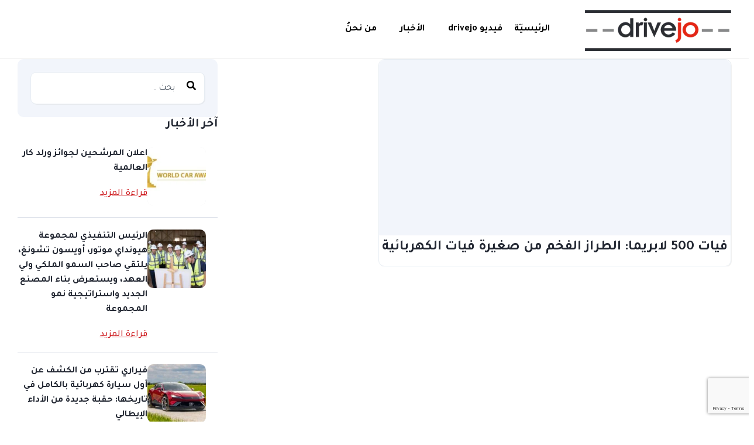

--- FILE ---
content_type: text/html; charset=UTF-8
request_url: https://drivejo.com/tag/%D9%81%D9%8A%D8%A7%D8%AA-500-%D9%84%D8%A7%D8%A8%D8%B1%D9%8A%D9%85%D8%A7/
body_size: 26199
content:
<!DOCTYPE html>
<html dir="rtl" lang="ar" prefix="og: https://ogp.me/ns#">
<head>
    <meta charset="UTF-8">
    <meta name="viewport" content="width=device-width, initial-scale=1">
    <link rel="profile" href="http://gmpg.org/xfn/11">
    <link rel="pingback" href="https://drivejo.com/xmlrpc.php">

    <title>فيات 500 لابريما - Drivejo</title>
	<style>img:is([sizes="auto" i], [sizes^="auto," i]) { contain-intrinsic-size: 3000px 1500px }</style>
	
		<!-- All in One SEO 4.8.8 - aioseo.com -->
	<meta name="robots" content="max-image-preview:large" />
	<meta name="google-site-verification" content="mKr8EFp-BacmYT8iJzzwkZlpxGxUr5bVQ2XmxbWRI4A" />
	<link rel="canonical" href="https://drivejo.com/tag/%d9%81%d9%8a%d8%a7%d8%aa-500-%d9%84%d8%a7%d8%a8%d8%b1%d9%8a%d9%85%d8%a7/" />
	<meta name="generator" content="All in One SEO (AIOSEO) 4.8.8" />
		<script type="application/ld+json" class="aioseo-schema">
			{"@context":"https:\/\/schema.org","@graph":[{"@type":"BreadcrumbList","@id":"https:\/\/drivejo.com\/tag\/%D9%81%D9%8A%D8%A7%D8%AA-500-%D9%84%D8%A7%D8%A8%D8%B1%D9%8A%D9%85%D8%A7\/#breadcrumblist","itemListElement":[{"@type":"ListItem","@id":"https:\/\/drivejo.com#listItem","position":1,"name":"Home","item":"https:\/\/drivejo.com","nextItem":{"@type":"ListItem","@id":"https:\/\/drivejo.com\/tag\/%d9%81%d9%8a%d8%a7%d8%aa-500-%d9%84%d8%a7%d8%a8%d8%b1%d9%8a%d9%85%d8%a7\/#listItem","name":"\u0641\u064a\u0627\u062a 500 \u0644\u0627\u0628\u0631\u064a\u0645\u0627"}},{"@type":"ListItem","@id":"https:\/\/drivejo.com\/tag\/%d9%81%d9%8a%d8%a7%d8%aa-500-%d9%84%d8%a7%d8%a8%d8%b1%d9%8a%d9%85%d8%a7\/#listItem","position":2,"name":"\u0641\u064a\u0627\u062a 500 \u0644\u0627\u0628\u0631\u064a\u0645\u0627","previousItem":{"@type":"ListItem","@id":"https:\/\/drivejo.com#listItem","name":"Home"}}]},{"@type":"CollectionPage","@id":"https:\/\/drivejo.com\/tag\/%D9%81%D9%8A%D8%A7%D8%AA-500-%D9%84%D8%A7%D8%A8%D8%B1%D9%8A%D9%85%D8%A7\/#collectionpage","url":"https:\/\/drivejo.com\/tag\/%D9%81%D9%8A%D8%A7%D8%AA-500-%D9%84%D8%A7%D8%A8%D8%B1%D9%8A%D9%85%D8%A7\/","name":"\u0641\u064a\u0627\u062a 500 \u0644\u0627\u0628\u0631\u064a\u0645\u0627 - Drivejo","inLanguage":"ar","isPartOf":{"@id":"https:\/\/drivejo.com\/#website"},"breadcrumb":{"@id":"https:\/\/drivejo.com\/tag\/%D9%81%D9%8A%D8%A7%D8%AA-500-%D9%84%D8%A7%D8%A8%D8%B1%D9%8A%D9%85%D8%A7\/#breadcrumblist"}},{"@type":"Organization","@id":"https:\/\/drivejo.com\/#organization","name":"Drivejo","description":"\u0627\u0644\u0645\u0648\u0642\u0639 \u0627\u0644\u0639\u0631\u0628\u064a \u0627\u0644\u0623\u0648\u0644 \u0644\u0644\u0633\u064a\u0627\u0631\u0627\u062a \u0627\u0644\u0643\u0647\u0631\u0628\u0627\u0626\u064a\u0629","url":"https:\/\/drivejo.com\/","logo":{"@type":"ImageObject","url":"https:\/\/drivejo.com\/wp-content\/uploads\/2022\/01\/Layer-1.png","@id":"https:\/\/drivejo.com\/tag\/%D9%81%D9%8A%D8%A7%D8%AA-500-%D9%84%D8%A7%D8%A8%D8%B1%D9%8A%D9%85%D8%A7\/#organizationLogo","width":339,"height":95},"image":{"@id":"https:\/\/drivejo.com\/tag\/%D9%81%D9%8A%D8%A7%D8%AA-500-%D9%84%D8%A7%D8%A8%D8%B1%D9%8A%D9%85%D8%A7\/#organizationLogo"}},{"@type":"WebSite","@id":"https:\/\/drivejo.com\/#website","url":"https:\/\/drivejo.com\/","name":"Drivejo","description":"\u0627\u0644\u0645\u0648\u0642\u0639 \u0627\u0644\u0639\u0631\u0628\u064a \u0627\u0644\u0623\u0648\u0644 \u0644\u0644\u0633\u064a\u0627\u0631\u0627\u062a \u0627\u0644\u0643\u0647\u0631\u0628\u0627\u0626\u064a\u0629","inLanguage":"ar","publisher":{"@id":"https:\/\/drivejo.com\/#organization"}}]}
		</script>
		<!-- All in One SEO -->

<link rel='dns-prefetch' href='//www.google.com' />
<link rel='dns-prefetch' href='//fonts.googleapis.com' />
<link rel="alternate" type="application/rss+xml" title="Drivejo &laquo; فيات 500 لابريما خلاصة الوسوم" href="https://drivejo.com/tag/%d9%81%d9%8a%d8%a7%d8%aa-500-%d9%84%d8%a7%d8%a8%d8%b1%d9%8a%d9%85%d8%a7/feed/" />
		<!-- This site uses the Google Analytics by MonsterInsights plugin v9.11.1 - Using Analytics tracking - https://www.monsterinsights.com/ -->
		<!-- Note: MonsterInsights is not currently configured on this site. The site owner needs to authenticate with Google Analytics in the MonsterInsights settings panel. -->
					<!-- No tracking code set -->
				<!-- / Google Analytics by MonsterInsights -->
		<script type="text/javascript">
/* <![CDATA[ */
window._wpemojiSettings = {"baseUrl":"https:\/\/s.w.org\/images\/core\/emoji\/16.0.1\/72x72\/","ext":".png","svgUrl":"https:\/\/s.w.org\/images\/core\/emoji\/16.0.1\/svg\/","svgExt":".svg","source":{"concatemoji":"https:\/\/drivejo.com\/wp-includes\/js\/wp-emoji-release.min.js?ver=6.8.3"}};
/*! This file is auto-generated */
!function(s,n){var o,i,e;function c(e){try{var t={supportTests:e,timestamp:(new Date).valueOf()};sessionStorage.setItem(o,JSON.stringify(t))}catch(e){}}function p(e,t,n){e.clearRect(0,0,e.canvas.width,e.canvas.height),e.fillText(t,0,0);var t=new Uint32Array(e.getImageData(0,0,e.canvas.width,e.canvas.height).data),a=(e.clearRect(0,0,e.canvas.width,e.canvas.height),e.fillText(n,0,0),new Uint32Array(e.getImageData(0,0,e.canvas.width,e.canvas.height).data));return t.every(function(e,t){return e===a[t]})}function u(e,t){e.clearRect(0,0,e.canvas.width,e.canvas.height),e.fillText(t,0,0);for(var n=e.getImageData(16,16,1,1),a=0;a<n.data.length;a++)if(0!==n.data[a])return!1;return!0}function f(e,t,n,a){switch(t){case"flag":return n(e,"\ud83c\udff3\ufe0f\u200d\u26a7\ufe0f","\ud83c\udff3\ufe0f\u200b\u26a7\ufe0f")?!1:!n(e,"\ud83c\udde8\ud83c\uddf6","\ud83c\udde8\u200b\ud83c\uddf6")&&!n(e,"\ud83c\udff4\udb40\udc67\udb40\udc62\udb40\udc65\udb40\udc6e\udb40\udc67\udb40\udc7f","\ud83c\udff4\u200b\udb40\udc67\u200b\udb40\udc62\u200b\udb40\udc65\u200b\udb40\udc6e\u200b\udb40\udc67\u200b\udb40\udc7f");case"emoji":return!a(e,"\ud83e\udedf")}return!1}function g(e,t,n,a){var r="undefined"!=typeof WorkerGlobalScope&&self instanceof WorkerGlobalScope?new OffscreenCanvas(300,150):s.createElement("canvas"),o=r.getContext("2d",{willReadFrequently:!0}),i=(o.textBaseline="top",o.font="600 32px Arial",{});return e.forEach(function(e){i[e]=t(o,e,n,a)}),i}function t(e){var t=s.createElement("script");t.src=e,t.defer=!0,s.head.appendChild(t)}"undefined"!=typeof Promise&&(o="wpEmojiSettingsSupports",i=["flag","emoji"],n.supports={everything:!0,everythingExceptFlag:!0},e=new Promise(function(e){s.addEventListener("DOMContentLoaded",e,{once:!0})}),new Promise(function(t){var n=function(){try{var e=JSON.parse(sessionStorage.getItem(o));if("object"==typeof e&&"number"==typeof e.timestamp&&(new Date).valueOf()<e.timestamp+604800&&"object"==typeof e.supportTests)return e.supportTests}catch(e){}return null}();if(!n){if("undefined"!=typeof Worker&&"undefined"!=typeof OffscreenCanvas&&"undefined"!=typeof URL&&URL.createObjectURL&&"undefined"!=typeof Blob)try{var e="postMessage("+g.toString()+"("+[JSON.stringify(i),f.toString(),p.toString(),u.toString()].join(",")+"));",a=new Blob([e],{type:"text/javascript"}),r=new Worker(URL.createObjectURL(a),{name:"wpTestEmojiSupports"});return void(r.onmessage=function(e){c(n=e.data),r.terminate(),t(n)})}catch(e){}c(n=g(i,f,p,u))}t(n)}).then(function(e){for(var t in e)n.supports[t]=e[t],n.supports.everything=n.supports.everything&&n.supports[t],"flag"!==t&&(n.supports.everythingExceptFlag=n.supports.everythingExceptFlag&&n.supports[t]);n.supports.everythingExceptFlag=n.supports.everythingExceptFlag&&!n.supports.flag,n.DOMReady=!1,n.readyCallback=function(){n.DOMReady=!0}}).then(function(){return e}).then(function(){var e;n.supports.everything||(n.readyCallback(),(e=n.source||{}).concatemoji?t(e.concatemoji):e.wpemoji&&e.twemoji&&(t(e.twemoji),t(e.wpemoji)))}))}((window,document),window._wpemojiSettings);
/* ]]> */
</script>
<link rel='stylesheet' id='splw.css-css' href='https://drivejo.com/wp-content/plugins/smart-post-lists-light/splw.css?ver=6.8.3' type='text/css' media='all' />

<link rel='stylesheet' id='elementor-frontend-css' href='https://drivejo.com/wp-content/uploads/elementor/css/custom-frontend-rtl.min.css?ver=1729971589' type='text/css' media='all' />
<link rel='stylesheet' id='elementor-post-15910-css' href='https://drivejo.com/wp-content/uploads/elementor/css/post-15910.css?ver=1726496693' type='text/css' media='all' />
<link rel='stylesheet' id='elementor-post-13444-css' href='https://drivejo.com/wp-content/uploads/elementor/css/post-13444.css?ver=1726496693' type='text/css' media='all' />
<style id='wp-emoji-styles-inline-css' type='text/css'>

	img.wp-smiley, img.emoji {
		display: inline !important;
		border: none !important;
		box-shadow: none !important;
		height: 1em !important;
		width: 1em !important;
		margin: 0 0.07em !important;
		vertical-align: -0.1em !important;
		background: none !important;
		padding: 0 !important;
	}
</style>
<link rel='stylesheet' id='wp-block-library-rtl-css' href='https://drivejo.com/wp-includes/css/dist/block-library/style-rtl.min.css?ver=6.8.3' type='text/css' media='all' />
<style id='classic-theme-styles-inline-css' type='text/css'>
/*! This file is auto-generated */
.wp-block-button__link{color:#fff;background-color:#32373c;border-radius:9999px;box-shadow:none;text-decoration:none;padding:calc(.667em + 2px) calc(1.333em + 2px);font-size:1.125em}.wp-block-file__button{background:#32373c;color:#fff;text-decoration:none}
</style>
<style id='global-styles-inline-css' type='text/css'>
:root{--wp--preset--aspect-ratio--square: 1;--wp--preset--aspect-ratio--4-3: 4/3;--wp--preset--aspect-ratio--3-4: 3/4;--wp--preset--aspect-ratio--3-2: 3/2;--wp--preset--aspect-ratio--2-3: 2/3;--wp--preset--aspect-ratio--16-9: 16/9;--wp--preset--aspect-ratio--9-16: 9/16;--wp--preset--color--black: #000000;--wp--preset--color--cyan-bluish-gray: #abb8c3;--wp--preset--color--white: #ffffff;--wp--preset--color--pale-pink: #f78da7;--wp--preset--color--vivid-red: #cf2e2e;--wp--preset--color--luminous-vivid-orange: #ff6900;--wp--preset--color--luminous-vivid-amber: #fcb900;--wp--preset--color--light-green-cyan: #7bdcb5;--wp--preset--color--vivid-green-cyan: #00d084;--wp--preset--color--pale-cyan-blue: #8ed1fc;--wp--preset--color--vivid-cyan-blue: #0693e3;--wp--preset--color--vivid-purple: #9b51e0;--wp--preset--gradient--vivid-cyan-blue-to-vivid-purple: linear-gradient(135deg,rgba(6,147,227,1) 0%,rgb(155,81,224) 100%);--wp--preset--gradient--light-green-cyan-to-vivid-green-cyan: linear-gradient(135deg,rgb(122,220,180) 0%,rgb(0,208,130) 100%);--wp--preset--gradient--luminous-vivid-amber-to-luminous-vivid-orange: linear-gradient(135deg,rgba(252,185,0,1) 0%,rgba(255,105,0,1) 100%);--wp--preset--gradient--luminous-vivid-orange-to-vivid-red: linear-gradient(135deg,rgba(255,105,0,1) 0%,rgb(207,46,46) 100%);--wp--preset--gradient--very-light-gray-to-cyan-bluish-gray: linear-gradient(135deg,rgb(238,238,238) 0%,rgb(169,184,195) 100%);--wp--preset--gradient--cool-to-warm-spectrum: linear-gradient(135deg,rgb(74,234,220) 0%,rgb(151,120,209) 20%,rgb(207,42,186) 40%,rgb(238,44,130) 60%,rgb(251,105,98) 80%,rgb(254,248,76) 100%);--wp--preset--gradient--blush-light-purple: linear-gradient(135deg,rgb(255,206,236) 0%,rgb(152,150,240) 100%);--wp--preset--gradient--blush-bordeaux: linear-gradient(135deg,rgb(254,205,165) 0%,rgb(254,45,45) 50%,rgb(107,0,62) 100%);--wp--preset--gradient--luminous-dusk: linear-gradient(135deg,rgb(255,203,112) 0%,rgb(199,81,192) 50%,rgb(65,88,208) 100%);--wp--preset--gradient--pale-ocean: linear-gradient(135deg,rgb(255,245,203) 0%,rgb(182,227,212) 50%,rgb(51,167,181) 100%);--wp--preset--gradient--electric-grass: linear-gradient(135deg,rgb(202,248,128) 0%,rgb(113,206,126) 100%);--wp--preset--gradient--midnight: linear-gradient(135deg,rgb(2,3,129) 0%,rgb(40,116,252) 100%);--wp--preset--font-size--small: 13px;--wp--preset--font-size--medium: 20px;--wp--preset--font-size--large: 36px;--wp--preset--font-size--x-large: 42px;--wp--preset--spacing--20: 0.44rem;--wp--preset--spacing--30: 0.67rem;--wp--preset--spacing--40: 1rem;--wp--preset--spacing--50: 1.5rem;--wp--preset--spacing--60: 2.25rem;--wp--preset--spacing--70: 3.38rem;--wp--preset--spacing--80: 5.06rem;--wp--preset--shadow--natural: 6px 6px 9px rgba(0, 0, 0, 0.2);--wp--preset--shadow--deep: 12px 12px 50px rgba(0, 0, 0, 0.4);--wp--preset--shadow--sharp: 6px 6px 0px rgba(0, 0, 0, 0.2);--wp--preset--shadow--outlined: 6px 6px 0px -3px rgba(255, 255, 255, 1), 6px 6px rgba(0, 0, 0, 1);--wp--preset--shadow--crisp: 6px 6px 0px rgba(0, 0, 0, 1);}:where(.is-layout-flex){gap: 0.5em;}:where(.is-layout-grid){gap: 0.5em;}body .is-layout-flex{display: flex;}.is-layout-flex{flex-wrap: wrap;align-items: center;}.is-layout-flex > :is(*, div){margin: 0;}body .is-layout-grid{display: grid;}.is-layout-grid > :is(*, div){margin: 0;}:where(.wp-block-columns.is-layout-flex){gap: 2em;}:where(.wp-block-columns.is-layout-grid){gap: 2em;}:where(.wp-block-post-template.is-layout-flex){gap: 1.25em;}:where(.wp-block-post-template.is-layout-grid){gap: 1.25em;}.has-black-color{color: var(--wp--preset--color--black) !important;}.has-cyan-bluish-gray-color{color: var(--wp--preset--color--cyan-bluish-gray) !important;}.has-white-color{color: var(--wp--preset--color--white) !important;}.has-pale-pink-color{color: var(--wp--preset--color--pale-pink) !important;}.has-vivid-red-color{color: var(--wp--preset--color--vivid-red) !important;}.has-luminous-vivid-orange-color{color: var(--wp--preset--color--luminous-vivid-orange) !important;}.has-luminous-vivid-amber-color{color: var(--wp--preset--color--luminous-vivid-amber) !important;}.has-light-green-cyan-color{color: var(--wp--preset--color--light-green-cyan) !important;}.has-vivid-green-cyan-color{color: var(--wp--preset--color--vivid-green-cyan) !important;}.has-pale-cyan-blue-color{color: var(--wp--preset--color--pale-cyan-blue) !important;}.has-vivid-cyan-blue-color{color: var(--wp--preset--color--vivid-cyan-blue) !important;}.has-vivid-purple-color{color: var(--wp--preset--color--vivid-purple) !important;}.has-black-background-color{background-color: var(--wp--preset--color--black) !important;}.has-cyan-bluish-gray-background-color{background-color: var(--wp--preset--color--cyan-bluish-gray) !important;}.has-white-background-color{background-color: var(--wp--preset--color--white) !important;}.has-pale-pink-background-color{background-color: var(--wp--preset--color--pale-pink) !important;}.has-vivid-red-background-color{background-color: var(--wp--preset--color--vivid-red) !important;}.has-luminous-vivid-orange-background-color{background-color: var(--wp--preset--color--luminous-vivid-orange) !important;}.has-luminous-vivid-amber-background-color{background-color: var(--wp--preset--color--luminous-vivid-amber) !important;}.has-light-green-cyan-background-color{background-color: var(--wp--preset--color--light-green-cyan) !important;}.has-vivid-green-cyan-background-color{background-color: var(--wp--preset--color--vivid-green-cyan) !important;}.has-pale-cyan-blue-background-color{background-color: var(--wp--preset--color--pale-cyan-blue) !important;}.has-vivid-cyan-blue-background-color{background-color: var(--wp--preset--color--vivid-cyan-blue) !important;}.has-vivid-purple-background-color{background-color: var(--wp--preset--color--vivid-purple) !important;}.has-black-border-color{border-color: var(--wp--preset--color--black) !important;}.has-cyan-bluish-gray-border-color{border-color: var(--wp--preset--color--cyan-bluish-gray) !important;}.has-white-border-color{border-color: var(--wp--preset--color--white) !important;}.has-pale-pink-border-color{border-color: var(--wp--preset--color--pale-pink) !important;}.has-vivid-red-border-color{border-color: var(--wp--preset--color--vivid-red) !important;}.has-luminous-vivid-orange-border-color{border-color: var(--wp--preset--color--luminous-vivid-orange) !important;}.has-luminous-vivid-amber-border-color{border-color: var(--wp--preset--color--luminous-vivid-amber) !important;}.has-light-green-cyan-border-color{border-color: var(--wp--preset--color--light-green-cyan) !important;}.has-vivid-green-cyan-border-color{border-color: var(--wp--preset--color--vivid-green-cyan) !important;}.has-pale-cyan-blue-border-color{border-color: var(--wp--preset--color--pale-cyan-blue) !important;}.has-vivid-cyan-blue-border-color{border-color: var(--wp--preset--color--vivid-cyan-blue) !important;}.has-vivid-purple-border-color{border-color: var(--wp--preset--color--vivid-purple) !important;}.has-vivid-cyan-blue-to-vivid-purple-gradient-background{background: var(--wp--preset--gradient--vivid-cyan-blue-to-vivid-purple) !important;}.has-light-green-cyan-to-vivid-green-cyan-gradient-background{background: var(--wp--preset--gradient--light-green-cyan-to-vivid-green-cyan) !important;}.has-luminous-vivid-amber-to-luminous-vivid-orange-gradient-background{background: var(--wp--preset--gradient--luminous-vivid-amber-to-luminous-vivid-orange) !important;}.has-luminous-vivid-orange-to-vivid-red-gradient-background{background: var(--wp--preset--gradient--luminous-vivid-orange-to-vivid-red) !important;}.has-very-light-gray-to-cyan-bluish-gray-gradient-background{background: var(--wp--preset--gradient--very-light-gray-to-cyan-bluish-gray) !important;}.has-cool-to-warm-spectrum-gradient-background{background: var(--wp--preset--gradient--cool-to-warm-spectrum) !important;}.has-blush-light-purple-gradient-background{background: var(--wp--preset--gradient--blush-light-purple) !important;}.has-blush-bordeaux-gradient-background{background: var(--wp--preset--gradient--blush-bordeaux) !important;}.has-luminous-dusk-gradient-background{background: var(--wp--preset--gradient--luminous-dusk) !important;}.has-pale-ocean-gradient-background{background: var(--wp--preset--gradient--pale-ocean) !important;}.has-electric-grass-gradient-background{background: var(--wp--preset--gradient--electric-grass) !important;}.has-midnight-gradient-background{background: var(--wp--preset--gradient--midnight) !important;}.has-small-font-size{font-size: var(--wp--preset--font-size--small) !important;}.has-medium-font-size{font-size: var(--wp--preset--font-size--medium) !important;}.has-large-font-size{font-size: var(--wp--preset--font-size--large) !important;}.has-x-large-font-size{font-size: var(--wp--preset--font-size--x-large) !important;}
:where(.wp-block-post-template.is-layout-flex){gap: 1.25em;}:where(.wp-block-post-template.is-layout-grid){gap: 1.25em;}
:where(.wp-block-columns.is-layout-flex){gap: 2em;}:where(.wp-block-columns.is-layout-grid){gap: 2em;}
:root :where(.wp-block-pullquote){font-size: 1.5em;line-height: 1.6;}
</style>
<link rel='stylesheet' id='contact-form-7-css' href='https://drivejo.com/wp-content/plugins/contact-form-7/includes/css/styles.css?ver=6.1.2' type='text/css' media='all' />
<link rel='stylesheet' id='contact-form-7-rtl-css' href='https://drivejo.com/wp-content/plugins/contact-form-7/includes/css/styles-rtl.css?ver=6.1.2' type='text/css' media='all' />
<link rel='stylesheet' id='wptu-front-style-css' href='https://drivejo.com/wp-content/plugins/ticker-ultimate/assets/css/wptu-front.css?ver=1.7.4' type='text/css' media='all' />
<link rel='stylesheet' id='custom-vin-front-css-css' href='https://drivejo.com/wp-content/plugins/vin-decoder-master/css/vin-decoder-css.css?ver=6.8.3' type='text/css' media='all' />
<link rel='stylesheet' id='lightbox-css-css' href='https://drivejo.com/wp-content/plugins/vin-decoder-master/css/lightbox.css?ver=6.8.3' type='text/css' media='all' />
<link rel='stylesheet' id='wprpsp-public-style-css' href='https://drivejo.com/wp-content/plugins/wp-responsive-recent-post-slider-pro/assets/css/wprpsp-public.min.css?ver=1.5.3' type='text/css' media='all' />
<link rel='stylesheet' id='wpos-slick-style-css' href='https://drivejo.com/wp-content/plugins/wp-responsive-recent-post-slider-pro/assets/css/slick.css?ver=1.5.3' type='text/css' media='all' />
<link rel='stylesheet' id='elementor-icons-css' href='https://drivejo.com/wp-content/plugins/elementor/assets/lib/eicons/css/elementor-icons.min.css?ver=5.31.0' type='text/css' media='all' />
<link rel='stylesheet' id='swiper-css' href='https://drivejo.com/wp-content/plugins/elementor/assets/lib/swiper/v8/css/swiper.min.css?ver=8.4.5' type='text/css' media='all' />
<link rel='stylesheet' id='e-swiper-css' href='https://drivejo.com/wp-content/plugins/elementor/assets/css/conditionals/e-swiper.min.css?ver=3.24.7' type='text/css' media='all' />
<link rel='stylesheet' id='elementor-post-19129-css' href='https://drivejo.com/wp-content/uploads/elementor/css/post-19129.css?ver=1726496168' type='text/css' media='all' />
<link rel='stylesheet' id='slick-css' href='https://drivejo.com/wp-content/plugins/bloglentor-for-elementor/assets/lib/slick/slick.css?ver=1.0.8' type='text/css' media='all' />
<link rel='stylesheet' id='slick-theme-css' href='https://drivejo.com/wp-content/plugins/bloglentor-for-elementor/assets/lib/slick/slick-theme.css?ver=1.0.8' type='text/css' media='all' />
<link rel='stylesheet' id='bloglentor-main-css' href='https://drivejo.com/wp-content/plugins/bloglentor-for-elementor/assets/css/main.css?ver=1.0.8' type='text/css' media='all' />
<link rel='stylesheet' id='vehica-css' href='https://drivejo.com/wp-content/themes/vehica/style.css?ver=1.0.60' type='text/css' media='all' />
<style id='vehica-inline-css' type='text/css'>
 body, textarea, input, button{font-family:'Tajawal', Arial,Helvetica,sans-serif!important}h1, h2, h3, h4, h5, h6{font-family:'Tajawal', Arial,Helvetica,sans-serif}:root{--primary:#CD171B;--primary-light:rgba(205,23,27,0.1)}
</style>
<link rel='stylesheet' id='motors_vindecoder_my_plugin_style-css' href='https://drivejo.com/wp-content/plugins/motors-vin-decoder//assets/css/vin-decoder.css?ver=6.8.3' type='text/css' media='all' />
<link rel='stylesheet' id='vin_service_style-css' href='https://drivejo.com/wp-content/plugins/motors-vin-decoder//assets/css/service-icons.css?ver=6.8.3' type='text/css' media='all' />
<link rel='stylesheet' id='vin_stm_stm_icon_style-css' href='https://drivejo.com/wp-content/plugins/motors-vin-decoder//assets/css/stm-icon.css?ver=6.8.3' type='text/css' media='all' />
<link rel='stylesheet' id='vin_stm_icons_style-css' href='https://drivejo.com/wp-content/plugins/motors-vin-decoder//assets/css/icons.css?ver=6.8.3' type='text/css' media='all' />
<link rel='stylesheet' id='animate-css' href='https://drivejo.com/wp-content/plugins/pe-recent-posts/css/animate.css?ver=6.8.3' type='text/css' media='all' />
<link rel='stylesheet' id='font-awesome-css' href='https://drivejo.com/wp-content/plugins/elementor/assets/lib/font-awesome/css/font-awesome.min.css?ver=4.7.0' type='text/css' media='all' />
<link rel='stylesheet' id='pe-recent-posts-css' href='https://drivejo.com/wp-content/plugins/pe-recent-posts/css/pe-recent-posts.css?ver=6.8.3' type='text/css' media='all' />
<link rel='stylesheet' id='elementor-icons-shared-0-css' href='https://drivejo.com/wp-content/plugins/elementor/assets/lib/font-awesome/css/fontawesome.min.css?ver=5.15.3' type='text/css' media='all' />
<link rel='stylesheet' id='elementor-icons-fa-regular-css' href='https://drivejo.com/wp-content/plugins/elementor/assets/lib/font-awesome/css/regular.min.css?ver=5.15.3' type='text/css' media='all' />
<link rel='stylesheet' id='elementor-icons-fa-solid-css' href='https://drivejo.com/wp-content/plugins/elementor/assets/lib/font-awesome/css/solid.min.css?ver=5.15.3' type='text/css' media='all' />
<link rel='stylesheet' id='elementor-icons-fa-brands-css' href='https://drivejo.com/wp-content/plugins/elementor/assets/lib/font-awesome/css/brands.min.css?ver=5.15.3' type='text/css' media='all' />
<link rel='stylesheet' id='vue-select-css' href='https://drivejo.com/wp-content/plugins/vehica-core/assets/css/vue-select.min.css?ver=6.8.3' type='text/css' media='all' />
<link rel='stylesheet' id='google-font-tajawal-css' href='https://fonts.googleapis.com/css?family=Tajawal%3A300%2C300italic%2C400%2C400italic%2C500%2C500italic%2C600%2C600italic%2C700%2C700italic%2C800%2C800italic%2C900%2C900italic&#038;ver=6.8.3' type='text/css' media='all' />
<link rel='stylesheet' id='google-fonts-1-css' href='https://fonts.googleapis.com/css?family=Roboto%3A100%2C100italic%2C200%2C200italic%2C300%2C300italic%2C400%2C400italic%2C500%2C500italic%2C600%2C600italic%2C700%2C700italic%2C800%2C800italic%2C900%2C900italic%7CRoboto+Slab%3A100%2C100italic%2C200%2C200italic%2C300%2C300italic%2C400%2C400italic%2C500%2C500italic%2C600%2C600italic%2C700%2C700italic%2C800%2C800italic%2C900%2C900italic&#038;display=auto&#038;ver=6.8.3' type='text/css' media='all' />
<link rel="preconnect" href="https://fonts.gstatic.com/" crossorigin><script type="text/javascript" src="https://drivejo.com/wp-includes/js/jquery/jquery.min.js?ver=3.7.1" id="jquery-core-js"></script>
<script type="text/javascript" src="https://drivejo.com/wp-includes/js/jquery/jquery-migrate.min.js?ver=3.4.1" id="jquery-migrate-js"></script>
<script type="text/javascript" src="https://drivejo.com/wp-content/plugins/smart-post-lists-light/splw.js?ver=6.8.3" id="splw.js-js"></script>
<script type="text/javascript" src="https://drivejo.com/wp-content/plugins/pe-recent-posts/js/bootstrap.min.js?ver=3.3.0" id="bootstrap.min-js"></script>
<script type="text/javascript" src="https://drivejo.com/wp-content/plugins/vin-decoder-master/js/jquery.ajax-api.js?ver=6.8.3" id="jquery-ajax-script-js"></script>
<script type="text/javascript" src="https://www.google.com/recaptcha/api.js?render=6Lfb_goeAAAAAImZZeF8nkut5f1LSAbkoQ95qBTL" id="recaptcha-js"></script>
<script type="text/javascript" id="lazysizes-js-before">
/* <![CDATA[ */
        window.lazySizesConfig = window.lazySizesConfig || {};
        window.lazySizesConfig.loadMode = 1
        window.lazySizesConfig.init = 0
        
/* ]]> */
</script>
<script type="text/javascript" src="https://drivejo.com/wp-content/plugins/vehica-core/assets/js/lazysizes.min.js?ver=6.8.3" id="lazysizes-js"></script>
<link rel="https://api.w.org/" href="https://drivejo.com/wp-json/" /><link rel="alternate" title="JSON" type="application/json" href="https://drivejo.com/wp-json/wp/v2/tags/3240" /><link rel="EditURI" type="application/rsd+xml" title="RSD" href="https://drivejo.com/xmlrpc.php?rsd" />

<!-- start Simple Custom CSS and JS -->
<style type="text/css">
/* Add your CSS code here.
/* DriveJo Image Display Fix */

.post-thumbnail img,
.featured-image img,
.entry-thumbnail img {
    object-fit: contain !important;
    width: 100% !important;
    height: auto !important;
    max-width: 100%;
}

img {
    max-width: 100%;
    height: auto;
    display: block;
}

.post-grid .post-thumbnail,
.blog-grid .featured-image,
.post-list .entry-thumbnail {
    overflow: visible !important;
    height: auto !important;
}

.post-thumbnail,
.featured-image,
.entry-thumbnail {
    height: auto !important;
    min-height: unset !important;
}

.wp-post-image {
    object-fit: contain !important;
    width: 100%;
    height: auto;
}

.elementor-widget-image img {
    object-fit: contain !important;
    height: auto !important;
}

.archive .post-thumbnail img,
.category .post-thumbnail img,
.tag .post-thumbnail img {
    object-fit: contain !important;
    height: auto !important;
}

@media (max-width: 768px) {
    .post-thumbnail img,
    .featured-image img {
        width: 100% !important;
        height: auto !important;
    }
}

.home .post-thumbnail img,
.home .featured-image img {
    object-fit: contain !important;
    max-height: none !important;
}


/* DriveJo Image Display Fix */

.post-thumbnail img,
.featured-image img,
.entry-thumbnail img {
    object-fit: contain !important;
    width: 100% !important;
    height: auto !important;
    max-width: 100%;
}

img {
    max-width: 100%;
    height: auto;
    display: block;
}

.post-grid .post-thumbnail,
.blog-grid .featured-image,
.post-list .entry-thumbnail {
    overflow: visible !important;
    height: auto !important;
}

.post-thumbnail,
.featured-image,
.entry-thumbnail {
    height: auto !important;
    min-height: unset !important;
}

.wp-post-image {
    object-fit: contain !important;
    width: 100%;
    height: auto;
}

.elementor-widget-image img {
    object-fit: contain !important;
    height: auto !important;
}

.archive .post-thumbnail img,
.category .post-thumbnail img,
.tag .post-thumbnail img {
    object-fit: contain !important;
    height: auto !important;
}

@media (max-width: 768px) {
    .post-thumbnail img,
    .featured-image img {
        width: 100% !important;
        height: auto !important;
    }
}

.home .post-thumbnail img,
.home .featured-image img {
    object-fit: contain !important;
    max-height: none !important;
}




</style>
<!-- end Simple Custom CSS and JS -->
<meta name="generator" content="Elementor 3.24.7; features: additional_custom_breakpoints; settings: css_print_method-external, google_font-enabled, font_display-auto">
			<style>
				.e-con.e-parent:nth-of-type(n+4):not(.e-lazyloaded):not(.e-no-lazyload),
				.e-con.e-parent:nth-of-type(n+4):not(.e-lazyloaded):not(.e-no-lazyload) * {
					background-image: none !important;
				}
				@media screen and (max-height: 1024px) {
					.e-con.e-parent:nth-of-type(n+3):not(.e-lazyloaded):not(.e-no-lazyload),
					.e-con.e-parent:nth-of-type(n+3):not(.e-lazyloaded):not(.e-no-lazyload) * {
						background-image: none !important;
					}
				}
				@media screen and (max-height: 640px) {
					.e-con.e-parent:nth-of-type(n+2):not(.e-lazyloaded):not(.e-no-lazyload),
					.e-con.e-parent:nth-of-type(n+2):not(.e-lazyloaded):not(.e-no-lazyload) * {
						background-image: none !important;
					}
				}
			</style>
			<noscript><style>.lazyload[data-src]{display:none !important;}</style></noscript><style>.lazyload{background-image:none !important;}.lazyload:before{background-image:none !important;}</style><link rel="icon" href="https://drivejo.com/wp-content/uploads/2022/01/cropped-cropped-d-logo-32x32.png" sizes="32x32" />
<link rel="icon" href="https://drivejo.com/wp-content/uploads/2022/01/cropped-cropped-d-logo-192x192.png" sizes="192x192" />
<link rel="apple-touch-icon" href="https://drivejo.com/wp-content/uploads/2022/01/cropped-cropped-d-logo-180x180.png" />
<meta name="msapplication-TileImage" content="https://drivejo.com/wp-content/uploads/2022/01/cropped-cropped-d-logo-270x270.png" />
		<style type="text/css" id="wp-custom-css">
			/* #vehica-menu-element-menu-item-1-17862, .vehica-edit-elementor__button, #vehica-menu-element-menu-item-2-17862, .vehica-test-free__button {
	display:none!important;
} */

.vehica-button{
	float:left;
}
.vehica-carousel-v1__arrows{
	z-index:99 !important;
}
.elementor-13444 .elementor-element.elementor-element-c5bb9ce .vehica-logo img {
    max-height: initial;
    height: 122px !important;
}
.vehica-loan-calculator__field-wrapper h4{
	text-align:right;
}
.vehica-checkbox-policy .wpcf7-list-item-label,
.vehica-car-features-pills__single{
	    float: right !important;
}
.vehica-car-list__element__inner,
.vehica-car-features-pills__single i {
    float: right;
	  margin-right: unset;
    margin-left: 10px;
}
.vehica-car-list__element__dot {
    left:unset;
		float:unset;
    right: 0px;
    float: right;
}
.vehica-blog-card__button-wrapper,
.vehica-blog-card__title,
.vehica-posts--v2 .vehica-blog-card .vehica-blog-card__title,
.blfe-post-grid-title,
input,textarea{
	    text-align: right;
}
.vehica-2-fields{
	direction:rtl;
}
.vehica-checkbox-policy .wpcf7-acceptance input[type=checkbox]:checked + span:after,
.vehica-checkbox-policy .wpcf7-acceptance input[type=checkbox] + span:before{
	left:unset;
	    right: -27px;
}
#checkVin{
	z-index:99999;
}
#stm_motors_vin_decoder input{
	border: 0 solid transparent;
    padding: 10px 0;
    font-size: 14px;
    line-height: 16px;
    width: 100%;
    color: #2f3b48;
	z-index:9999999999;
}
#stm_motors_vin_decoder{
	    background: #f2f5fb !important;
       padding: 31px !important;
	z-index:3;
}
#vs-shortcode{
	    background-color:#F2F5FB;
    padding: 17px;
    transition: background 0.3s, border 0.3s, border-radius 0.3s, box-shadow 0.3s;
    border-radius: 10px 10px 0px 0px;
}
.stm-table-main{
	direction: ltr;
}
#checkVin{
	    border: solid 1 px var(--primary);
    /* color: var(--primary); */
    border-radius: 10 px;
    background-color: var(--primary);
    transition: all 0.2s ease-in-out;
    transition-property: all;
    color: #fff;
	cursor:pointer;
}
#checkVin,
.vinshortcodecont #stm_motors_vin_decoder input.vin{
	padding: 10px;
	height: 50px;
	border-radius: 10px;
}
.rtl .vehica-car-card__info__single:first-child{
	  padding-left: 6px;
    padding-right: 5px;
}
.vehica-inventory-v1__bar,
.slick-slider .slick-track, .slick-slider .slick-list,
.elementor-element-5ed0f50 {
	    direction: ltr !important;
}
/* width */
::-webkit-scrollbar {
  width: 5px;
}

/* Track */
::-webkit-scrollbar-track {
 background: #0f141e;
}

/* Handle */
::-webkit-scrollbar-thumb {
 background: #555;
}
.vehica-blog-card-v2__button-wrapper,
.vehica-blog-card__content__top,
.vehica-blog-card__excerpt,
.elementor-widget-vehica_comments_single_post_widget,
.slick-dots,
.vehica-search-classic-v2__top,
.vehica-car-card-row__price-desktop,
.elementor-section-height-default [data-id="a1bbac1"] ,
 .vehica-blog.card__content__top,
.vehica-menu__sticky-submit{
	display:none !important;
}

/* Handle on hover */
::-webkit-scrollbar-thumb:hover {
  background: #555;
}
.vehica-menu__desktop{
	background:#fff;
	    border-bottom: 1px solid #efefef;
}
.vehica-menu__wrapper .vehica-menu .vehica-menu__link{
	color:#000;
}
.elementor-element.elementor-element-c5bb9ce .vehica-logo img {
    max-height: 70px !important;
    height: 102px !important;
}
.elementor-container.elementor-column-gap-default .elementor-element-79a9742b{
	   box-shadow: 0px 1px 5px -1px rgb(0 0 0 / 40%);
    background-color: #fff;
    padding: 20px;
    padding-top: 0px;
}
.vehica-blog-card__content{
	padding:5px;
}
.page-id-16475  .elementor-button.elementor-size-xs{
	    background: transparent;
    color: #a3cf3e;
}

.wprpsp-post-cnt-left,
.main-slide 
.slick-list.draggable{
	direction:rtl !important;
}
 
.blfe-classic1 .blfe-post-grid-item .blfe-post-grid-item-inner .blfe-post-category a{
	background-color: #55c4f1;
}
.page-id-16475 .elementor-button.elementor-size-xs {
    background: transparent;
    color: #55c4f1;
}
.elementor-13444 .elementor-element.elementor-element-c5bb9ce .vehica-menu__desktop .vehica-menu > .menu-item > .vehica-menu__lin0k {
    color: #ffffff;
}
.vehic0a-menu__wrapper{
	    background-image: url(https://www.greencarguide.co.uk/wp-content/themes/gcg/images/lines-header-retina.png);
    background-repeat: no-repeat;
    background-position: 0 0;
    background-size: contain;
    background-color: #052842;
    color: #fff;
    padding: 30px 0;
    position: relative;
}
.rtl .vehica-inventory-v1 .vehica-inventory-v1__keyword__icon{
	    right: 19px !important;
}
.vehica-inventory-v1__clear-keyword{
	right:unset !important;
	left: 5px;
}
.elementor-12261 .elementor-element.elementor-element-7f91803f > .elementor-element-populated{
	    PADDING: 27px;
    background: #f2f5fb;
}
.vehica-post-field__text h1,
.vehica-post-field__text h2,
.vehica-post-field__text h3,
.vehica-post-field__text h4,
.vehica-post-field__text h5,
.vehica-post-field__text h6 {
    font-size: unset;
}
.vehica-post-field__text h1, .vehica-post-field__text h2, .vehica-post-field__text h3, .vehica-post-field__text h4, .vehica-post-field__text h5, .vehica-post-field__text h6 {
    font-weight: 900;
    margin-top: 3px;
	margin-bottom: 20px;
}
.vehica-post-field__text p,
.elementor-widget-text-editor p{
	font-size:18px;
	font-weight:bold;
}
.elementor-container.elementor-column-gap-default .elementor-element-79a9742b{
	padding:5px;
}
.elementor-column-gap-default>.elementor-column>.elementor-element-populated{
	padding:unset !important;
}
.page-id-20125 .yotu-videos li{
	border: 1px solid #ccc;
    padding: 20px !important;
    border-radius: 5px;
	text-align:right !important;
}

		</style>
		</head>
<body class="rtl archive tag tag--500- tag-3240 wp-custom-logo wp-theme-vehica vehica-version-1.0.60 vehica-menu-sticky elementor-default elementor-kit-19129">

    		<div data-elementor-type="wp-post" data-elementor-id="13444" class="elementor elementor-13444">
						<section class="elementor-section elementor-top-section elementor-element elementor-element-97f8a3c elementor-section-stretched elementor-section-full_width elementor-section-height-default elementor-section-height-default" data-id="97f8a3c" data-element_type="section" data-settings="{&quot;stretch_section&quot;:&quot;section-stretched&quot;,&quot;background_background&quot;:&quot;classic&quot;}">
						<div class="elementor-container elementor-column-gap-default">
					<div class="elementor-column elementor-col-100 elementor-top-column elementor-element elementor-element-73bbc28" data-id="73bbc28" data-element_type="column">
			<div class="elementor-widget-wrap elementor-element-populated">
						<div class="elementor-element elementor-element-c5bb9ce elementor-widget elementor-widget-vehica_menu_general_widget" data-id="c5bb9ce" data-element_type="widget" data-widget_type="vehica_menu_general_widget.default">
				<div class="elementor-widget-container">
			<header class="vehica-app vehica-header vehica-header--with-submit-button vehica-header--with-dashboard-link">
            <div class="vehica-menu__transparent-wrapper">
            <div class="vehica-menu__transparent-container">
                <div class="vehica-hide-mobile vehica-hide-tablet">
                    <div class="vehica-menu__desktop">
    <div class="vehica-menu__wrapper">
        <div class="vehica-menu__left">
                            <div class="vehica-logo">
                    <a
                            href="https://drivejo.com"
                            title="Drivejo"
                    >
                        <img
                                src="[data-uri]"
                                alt="Drivejo"
                         data-src="https://drivejo.com/wp-content/uploads/2022/01/Layer-1.png" decoding="async" class="lazyload" data-eio-rwidth="339" data-eio-rheight="95"><noscript><img
                                src="https://drivejo.com/wp-content/uploads/2022/01/Layer-1.png"
                                alt="Drivejo"
                         data-eio="l"></noscript>
                    </a>
                </div>

                <div class="vehica-logo vehica-logo--sticky">
                    <a
                            href="https://drivejo.com"
                            title="Drivejo"
                    >
                        <img
                                src="[data-uri]"
                                alt="Drivejo"
                         data-src="https://drivejo.com/wp-content/uploads/2022/01/Layer-1.png" decoding="async" class="lazyload" data-eio-rwidth="339" data-eio-rheight="95"><noscript><img
                                src="https://drivejo.com/wp-content/uploads/2022/01/Layer-1.png"
                                alt="Drivejo"
                         data-eio="l"></noscript>
                    </a>
                </div>
            
                            <div class="vehica-menu__container">
                    <div class="vehica-menu-hover"></div>
                    <div id="vehica-menu" class="vehica-menu"><div
        id="vehica-menu-element-menu-item-1-18064"
        class="menu-item menu-item-type-custom menu-item-object-custom menu-item-home menu-item-18064 vehica-menu-item-depth-0"
>
    <a
            href="http://drivejo.com"
            title="الرئيسيّة"
            class="vehica-menu__link"
            >
        الرئيسيّة    </a>
</div>
<div
        id="vehica-menu-element-menu-item-1-20134"
        class="menu-item menu-item-type-post_type menu-item-object-page menu-item-20134 vehica-menu-item-depth-0"
>
    <a
            href="https://drivejo.com/%d9%81%d9%8a%d8%af%d9%8a%d9%88/"
            title="فيديو drivejo"
            class="vehica-menu__link"
            >
        فيديو drivejo    </a>
</div>
<div
        id="vehica-menu-element-menu-item-1-18305"
        class="menu-item menu-item-type-post_type menu-item-object-page current_page_parent menu-item-18305 vehica-menu-item-depth-0"
>
    <a
            href="https://drivejo.com/blog/"
            title="الأخبار"
            class="vehica-menu__link"
            >
        الأخبار    </a>
</div>
<div
        id="vehica-menu-element-menu-item-1-18307"
        class="menu-item menu-item-type-post_type menu-item-object-page menu-item-18307 vehica-menu-item-depth-0"
>
    <a
            href="https://drivejo.com/about-us/"
            title="من نحنُ"
            class="vehica-menu__link"
            >
        من نحنُ    </a>
</div>
</div>                </div>
                    </div>

        <div class="vehica-menu__sticky-submit">
                            <div class="vehica-top-bar__element vehica-top-bar__element--panel">
                    <div class="vehica-menu-desktop-login-register-link">
                        
                                                                                                </div>
                </div>
            
                            <a
                        class="vehica-button vehica-button--menu-submit"
                        href="https://drivejo.com/panel/?action=create"
                >
                        <span class="vehica-menu-item-depth-0">
                                                            <i class="fas fa-plus"></i>
                                                        <span>اضافة سيارة</span>
                        </span>
                </a>
                    </div>
    </div>
</div>
                </div>

                <div class="vehica-hide-desktop">
                    <div
            class="vehica-mobile-menu__wrapper vehica-mobile-menu__wrapper--mobile-simple-menu vehica-hide-desktop"
    >
            <div class="vehica-mobile-menu__hamburger">
            <vehica-mobile-menu>
                <div slot-scope="menu">
                    <svg
                            @click.prevent="menu.onShow"
                            xmlns="http://www.w3.org/2000/svg"
                            width="20"
                            height="15"
                            viewBox="0 0 28 21"
                            class="vehica-menu-icon"
                    >
                        <g id="vehica-menu-svg" transform="translate(-11925 99)">
                            <rect id="Op_component_1" data-name="Op component 1" width="28" height="4.2" rx="1.5"
                                  transform="translate(11925 -99)"
                                  fill="#CD171B"/>
                            <rect id="Op_component_2" data-name="Op component 2" width="19.6" height="4.2" rx="1.5"
                                  transform="translate(11925 -90.6)"
                                  fill="#CD171B"/>
                            <rect id="Op_component_3" data-name="Op component 3" width="14" height="4.2" rx="1.5"
                                  transform="translate(11925 -82.2)"
                                  fill="#CD171B"/>
                        </g>
                    </svg>

                    <template>
                        <div :class="{'vehica-active': menu.show}" class="vehica-mobile-menu__open">
                            <div class="vehica-mobile-menu__open__content">
                                <div class="vehica-mobile-menu__open__top">
                                                                            <div class="vehica-mobile-menu__open__top__submit-button">
                                            <a
                                                    href="https://drivejo.com/panel/?action=create"
                                                    class="vehica-button"
                                            >
                                                                                                    <i class="fas fa-plus"></i>
                                                                                                اضافة سيارة                                            </a>
                                        </div>
                                    
                                    <div class="vehica-mobile-menu__open__top__x">
                                        <svg
                                                @click="menu.onShow"
                                                xmlns="http://www.w3.org/2000/svg"
                                                width="20.124"
                                                height="21.636"
                                                viewBox="0 0 20.124 21.636"
                                        >
                                            <g id="close" transform="translate(-11872.422 99.636)">
                                                <path id="Path_19" data-name="Path 19"
                                                      d="M20.163-1.122a2.038,2.038,0,0,1,.61,1.388A1.989,1.989,0,0,1,20.05,1.79a2.4,2.4,0,0,1-1.653.649,2.116,2.116,0,0,1-1.637-.754l-6.034-6.94-6.1,6.94a2.18,2.18,0,0,1-1.637.754A2.364,2.364,0,0,1,1.37,1.79,1.989,1.989,0,0,1,.648.266a2.02,2.02,0,0,1,.578-1.388l6.58-7.363L1.45-15.636a2.038,2.038,0,0,1-.61-1.388,1.989,1.989,0,0,1,.722-1.524A2.364,2.364,0,0,1,3.184-19.2a2.177,2.177,0,0,1,1.669.785l5.874,6.669,5.809-6.669A2.177,2.177,0,0,1,18.2-19.2a2.364,2.364,0,0,1,1.621.649,1.989,1.989,0,0,1,.722,1.524,2.02,2.02,0,0,1-.578,1.388L13.615-8.485Z"
                                                      transform="translate(11871.773 -80.439)" fill="#ff4605"/>
                                            </g>
                                        </svg>
                                    </div>
                                </div>

                                                                    <div class="vehica-mobile-menu__nav">
                                        <div id="vehica-menu-mobile" class="vehica-menu"><div
        id="vehica-menu-element-menu-item-2-18064"
        class="menu-item menu-item-type-custom menu-item-object-custom menu-item-home menu-item-18064 vehica-menu-item-depth-0"
>
    <a
            href="http://drivejo.com"
            title="الرئيسيّة"
            class="vehica-menu__link"
            >
        الرئيسيّة    </a>
</div>
<div
        id="vehica-menu-element-menu-item-2-20134"
        class="menu-item menu-item-type-post_type menu-item-object-page menu-item-20134 vehica-menu-item-depth-0"
>
    <a
            href="https://drivejo.com/%d9%81%d9%8a%d8%af%d9%8a%d9%88/"
            title="فيديو drivejo"
            class="vehica-menu__link"
            >
        فيديو drivejo    </a>
</div>
<div
        id="vehica-menu-element-menu-item-2-18305"
        class="menu-item menu-item-type-post_type menu-item-object-page current_page_parent menu-item-18305 vehica-menu-item-depth-0"
>
    <a
            href="https://drivejo.com/blog/"
            title="الأخبار"
            class="vehica-menu__link"
            >
        الأخبار    </a>
</div>
<div
        id="vehica-menu-element-menu-item-2-18307"
        class="menu-item menu-item-type-post_type menu-item-object-page menu-item-18307 vehica-menu-item-depth-0"
>
    <a
            href="https://drivejo.com/about-us/"
            title="من نحنُ"
            class="vehica-menu__link"
            >
        من نحنُ    </a>
</div>
</div>                                    </div>
                                
                                                                    <div class="vehica-mobile-menu__info">
                                                                                    <a href="tel:12345678901">
                                                <i class="fas fa-phone-alt vehica-text-primary"></i> (123) 456-78901                                              </a>
                                        
                                                                                    <a href="mailto:info@drivejo.com">
                                                <i class="far fa-envelope vehica-text-primary"></i> info@drivejo.com                                            </a>
                                                                            </div>
                                
                                                            </div>
                        </div>
                        <div class="vehica-mobile-menu-mask"></div>
                    </template>
                </div>
            </vehica-mobile-menu>
        </div>
    
    <div
                    class="vehica-mobile-menu__logo vehica-mobile-menu__logo--right"
            >
                    <div class="vehica-logo">
                <a
                        href="https://drivejo.com"
                        title="Drivejo"
                >
                    <img
                            src="[data-uri]"
                            alt="Drivejo"
                     data-src="https://drivejo.com/wp-content/uploads/2022/01/Layer-1.png" decoding="async" class="lazyload" data-eio-rwidth="339" data-eio-rheight="95"><noscript><img
                            src="https://drivejo.com/wp-content/uploads/2022/01/Layer-1.png"
                            alt="Drivejo"
                     data-eio="l"></noscript>
                </a>
            </div>
            </div>

    </div>
                </div>
            </div>
        </div>
    </header>		</div>
				</div>
					</div>
		</div>
					</div>
		</section>
				<section class="elementor-section elementor-top-section elementor-element elementor-element-43ed197e elementor-section-stretched elementor-section-full_width elementor-section-height-default elementor-section-height-default" data-id="43ed197e" data-element_type="section" data-settings="{&quot;stretch_section&quot;:&quot;section-stretched&quot;}">
						<div class="elementor-container elementor-column-gap-no">
					<div class="elementor-column elementor-col-100 elementor-top-column elementor-element elementor-element-43109b77" data-id="43109b77" data-element_type="column">
			<div class="elementor-widget-wrap elementor-element-populated">
						<div class="elementor-element elementor-element-437a16e8 elementor-widget elementor-widget-vehica_template_content" data-id="437a16e8" data-element_type="widget" data-widget_type="vehica_template_content.default">
				<div class="elementor-widget-container">
					<div data-elementor-type="wp-post" data-elementor-id="15910" class="elementor elementor-15910">
						<section class="elementor-section elementor-top-section elementor-element elementor-element-21059ea elementor-section-content-middle elementor-section-boxed elementor-section-height-default elementor-section-height-default" data-id="21059ea" data-element_type="section" data-settings="{&quot;background_background&quot;:&quot;classic&quot;}">
						<div class="elementor-container elementor-column-gap-default">
					<div class="elementor-column elementor-col-100 elementor-top-column elementor-element elementor-element-9a9009f" data-id="9a9009f" data-element_type="column">
			<div class="elementor-widget-wrap elementor-element-populated">
						<div class="elementor-element elementor-element-9834a11 elementor-widget elementor-widget-vehica_breadcrumbs_general_widget" data-id="9834a11" data-element_type="widget" data-widget_type="vehica_breadcrumbs_general_widget.default">
				<div class="elementor-widget-container">
			<div class="vehica-app">
            <div class="vehica-breadcrumbs-wrapper" v-dragscroll.pass="true">
            <div class="vehica-breadcrumbs">
                                        <div class="vehica-breadcrumbs__single">
                            <a
                                    class="vehica-breadcrumbs__link"
                                    href="https://drivejo.com"
                                    title="الرئيسيّة"
                            >
                                الرئيسيّة                            </a>
                            <span class="vehica-breadcrumbs__separator"></span>
                        </div>
                                                            <div class="vehica-breadcrumbs__single">
                            <a
                                    class="vehica-breadcrumbs__link"
                                    href="https://drivejo.com/blog/"
                                    title="Blog"
                            >
                                Blog                            </a>
                            <span class="vehica-breadcrumbs__separator"></span>
                        </div>
                                                            <span class="vehica-breadcrumbs__last">
                    فيات 500 لابريما                </span>
                                                </div>
        </div>
    </div>		</div>
				</div>
					</div>
		</div>
					</div>
		</section>
				<section class="elementor-section elementor-top-section elementor-element elementor-element-d051dd7 elementor-section-boxed elementor-section-height-default elementor-section-height-default" data-id="d051dd7" data-element_type="section">
						<div class="elementor-container elementor-column-gap-default">
					<div class="elementor-column elementor-col-100 elementor-top-column elementor-element elementor-element-2c74afe" data-id="2c74afe" data-element_type="column">
			<div class="elementor-widget-wrap elementor-element-populated">
						<div class="elementor-element elementor-element-25feddb elementor-widget elementor-widget-spacer" data-id="25feddb" data-element_type="widget" data-widget_type="spacer.default">
				<div class="elementor-widget-container">
					<div class="elementor-spacer">
			<div class="elementor-spacer-inner"></div>
		</div>
				</div>
				</div>
					</div>
		</div>
					</div>
		</section>
				<section class="elementor-section elementor-top-section elementor-element elementor-element-03074d4 elementor-section-boxed elementor-section-height-default elementor-section-height-default" data-id="03074d4" data-element_type="section" data-settings="{&quot;background_background&quot;:&quot;classic&quot;}">
						<div class="elementor-container elementor-column-gap-default">
					<div class="elementor-column elementor-col-50 elementor-top-column elementor-element elementor-element-9b1943b" data-id="9b1943b" data-element_type="column">
			<div class="elementor-widget-wrap elementor-element-populated">
						<div class="elementor-element elementor-element-8d8477b animated-slow elementor-invisible elementor-widget elementor-widget-vehica_posts_v2_post_archive_widget" data-id="8d8477b" data-element_type="widget" data-settings="{&quot;_animation&quot;:&quot;fadeIn&quot;}" data-widget_type="vehica_posts_v2_post_archive_widget.default">
				<div class="elementor-widget-container">
			    <div class="vehica-posts vehica-posts--v2 vehica-grid vehica-posts--archive">
                    <div class="vehica-blog-card vehica-grid__element vehica-grid__element-- vehica-grid__element--tablet- vehica-grid__element--mobile-">
                <article class="vehica-blog-card__inner post-13811 post type-post status-publish format-standard has-post-thumbnail hentry category-uncategorized tag-2514 tag-2661 tag-2632 tag-2633 tag--500-">
    <a
            class="vehica-blog-card__image"
            href="https://drivejo.com/%d9%81%d9%8a%d8%a7%d8%aa-500-%d9%84%d8%a7%d8%a8%d8%b1%d9%8a%d9%85%d8%a7-%d8%a7%d9%84%d8%b7%d8%b1%d8%a7%d8%b2-%d8%a7%d9%84%d9%81%d8%ae%d9%85-%d9%85%d9%86-%d8%b5%d8%ba%d9%8a%d8%b1%d8%a9-%d9%81%d9%8a/"
            title="فيات 500 لابريما: الطراز الفخم من صغيرة فيات الكهربائية"
    >
                    <img
                    class="lazyload"
                    src="[data-uri]"
                    data-srcset=""
                    data-sizes="auto"
                    alt="فيات 500 لابريما: الطراز الفخم من صغيرة فيات الكهربائية"
            >
            <div class="vehica-blog-card__image-mask"></div>
            </a>

    <div class="vehica-blog-card__content">

        <h3 >
            <a
                    class="vehica-blog-card__title"
                    href="https://drivejo.com/%d9%81%d9%8a%d8%a7%d8%aa-500-%d9%84%d8%a7%d8%a8%d8%b1%d9%8a%d9%85%d8%a7-%d8%a7%d9%84%d8%b7%d8%b1%d8%a7%d8%b2-%d8%a7%d9%84%d9%81%d8%ae%d9%85-%d9%85%d9%86-%d8%b5%d8%ba%d9%8a%d8%b1%d8%a9-%d9%81%d9%8a/"
                    title="فيات 500 لابريما: الطراز الفخم من صغيرة فيات الكهربائية"
            >
                فيات 500 لابريما: الطراز الفخم من صغيرة فيات الكهربائية            </a>
        </h3>

        
        
            </div>
</article>
            </div>
            </div>

    		</div>
				</div>
				<div class="elementor-element elementor-element-6abc0b8 elementor-widget elementor-widget-spacer" data-id="6abc0b8" data-element_type="widget" data-widget_type="spacer.default">
				<div class="elementor-widget-container">
					<div class="elementor-spacer">
			<div class="elementor-spacer-inner"></div>
		</div>
				</div>
				</div>
					</div>
		</div>
				<div class="elementor-column elementor-col-50 elementor-top-column elementor-element elementor-element-c41db9a vehica-sticky" data-id="c41db9a" data-element_type="column">
			<div class="elementor-widget-wrap elementor-element-populated">
						<div class="elementor-element elementor-element-1853878 elementor-hidden-tablet elementor-hidden-phone elementor-widget elementor-widget-wp-widget-search" data-id="1853878" data-element_type="widget" data-widget_type="wp-widget-search.default">
				<div class="elementor-widget-container">
			<form role="search" method="get" class="vehica-search-form" action="/">
    <label>
                    <span class="screen-reader-text">بحث عن </span>
        
        <input
                class="vehica-search-field"
                type="search"
                            placeholder="بحث .."
                            value=""
                name="s"
        >
        <button class="vehica-search-form__button-search"><i class="fas fa-search"></i></button>
    </label>
</form>		</div>
				</div>
				<div class="elementor-element elementor-element-7936b1a elementor-widget elementor-widget-heading" data-id="7936b1a" data-element_type="widget" data-widget_type="heading.default">
				<div class="elementor-widget-container">
			<h3 class="elementor-heading-title elementor-size-default">آخر الأخبار</h3>		</div>
				</div>
				<div class="elementor-element elementor-element-0126b73 elementor-widget elementor-widget-spacer" data-id="0126b73" data-element_type="widget" data-widget_type="spacer.default">
				<div class="elementor-widget-container">
					<div class="elementor-spacer">
			<div class="elementor-spacer-inner"></div>
		</div>
				</div>
				</div>
				<div class="elementor-element elementor-element-4388635 elementor-widget elementor-widget-vehica_recent_posts_general_widget" data-id="4388635" data-element_type="widget" data-widget_type="vehica_recent_posts_general_widget.default">
				<div class="elementor-widget-container">
			<div class="vehica-recent-posts">
            <div class="vehica-recent-posts__single">
            <div class="vehica-recent-posts__single__image">
                <a
                        href="https://drivejo.com/%d8%a7%d8%b9%d9%84%d8%a7%d9%86-%d8%a7%d9%84%d9%85%d8%b1%d8%b4%d8%ad%d9%8a%d9%86-%d9%84%d8%ac%d9%88%d8%a7%d8%a6%d8%b2-%d9%88%d8%b1%d9%84%d8%af-%d9%83%d8%a7%d8%b1-%d8%a7%d9%84%d8%b9%d8%a7%d9%84/"
                        title="‎اعلان المرشحين لجوائز ورلد كار العالمية"
                >
                                            <img
                                src="[data-uri]"
                                alt="‎اعلان المرشحين لجوائز ورلد كار العالمية"
                         data-src="https://drivejo.com/wp-content/uploads/2026/01/img_6573-2-150x150.jpg" decoding="async" class="lazyload" data-eio-rwidth="150" data-eio-rheight="150"><noscript><img
                                src="https://drivejo.com/wp-content/uploads/2026/01/img_6573-2-150x150.jpg"
                                alt="‎اعلان المرشحين لجوائز ورلد كار العالمية"
                         data-eio="l"></noscript>
                                    </a>
            </div>
            <div class="vehica-recent-posts__single__content">
                <a
                        href="https://drivejo.com/%d8%a7%d8%b9%d9%84%d8%a7%d9%86-%d8%a7%d9%84%d9%85%d8%b1%d8%b4%d8%ad%d9%8a%d9%86-%d9%84%d8%ac%d9%88%d8%a7%d8%a6%d8%b2-%d9%88%d8%b1%d9%84%d8%af-%d9%83%d8%a7%d8%b1-%d8%a7%d9%84%d8%b9%d8%a7%d9%84/"
                        title="‎اعلان المرشحين لجوائز ورلد كار العالمية"
                        class="vehica-recent-posts__single__title"
                >
                    ‎اعلان المرشحين لجوائز ورلد كار العالمية                </a>

                <a
                        href="https://drivejo.com/blog/"
                        title="قراءة كل المقالات"
                        class="vehica-recent-posts__single__read-more"
                >
                    قراءة المزيد                </a>
            </div>
        </div>
            <div class="vehica-recent-posts__single">
            <div class="vehica-recent-posts__single__image">
                <a
                        href="https://drivejo.com/%d8%a7%d9%84%d8%b1%d8%a6%d9%8a%d8%b3-%d8%a7%d9%84%d8%aa%d9%86%d9%81%d9%8a%d8%b0%d9%8a-%d9%84%d9%85%d8%ac%d9%85%d9%88%d8%b9%d8%a9-%d9%87%d9%8a%d9%88%d9%86%d8%af%d8%a7%d9%8a-%d9%85%d9%88%d8%aa%d9%88/"
                        title="الرئيس التنفيذي لمجموعة هيونداي موتور، أويسون تشونغ، يلتقي صاحب السمو الملكي ولي العهد، ويستعرض بناء المصنع الجديد واستراتيجية نمو المجموعة"
                >
                                            <img
                                src="[data-uri]"
                                alt="الرئيس التنفيذي لمجموعة هيونداي موتور، أويسون تشونغ، يلتقي صاحب السمو الملكي ولي العهد، ويستعرض بناء المصنع الجديد واستراتيجية نمو المجموعة"
                         data-src="https://drivejo.com/wp-content/uploads/2025/10/a099e084-fc05-4e7b-8dc5-45571e724aad-150x150.jpg" decoding="async" class="lazyload" data-eio-rwidth="150" data-eio-rheight="150"><noscript><img
                                src="https://drivejo.com/wp-content/uploads/2025/10/a099e084-fc05-4e7b-8dc5-45571e724aad-150x150.jpg"
                                alt="الرئيس التنفيذي لمجموعة هيونداي موتور، أويسون تشونغ، يلتقي صاحب السمو الملكي ولي العهد، ويستعرض بناء المصنع الجديد واستراتيجية نمو المجموعة"
                         data-eio="l"></noscript>
                                    </a>
            </div>
            <div class="vehica-recent-posts__single__content">
                <a
                        href="https://drivejo.com/%d8%a7%d9%84%d8%b1%d8%a6%d9%8a%d8%b3-%d8%a7%d9%84%d8%aa%d9%86%d9%81%d9%8a%d8%b0%d9%8a-%d9%84%d9%85%d8%ac%d9%85%d9%88%d8%b9%d8%a9-%d9%87%d9%8a%d9%88%d9%86%d8%af%d8%a7%d9%8a-%d9%85%d9%88%d8%aa%d9%88/"
                        title="الرئيس التنفيذي لمجموعة هيونداي موتور، أويسون تشونغ، يلتقي صاحب السمو الملكي ولي العهد، ويستعرض بناء المصنع الجديد واستراتيجية نمو المجموعة"
                        class="vehica-recent-posts__single__title"
                >
                    الرئيس التنفيذي لمجموعة هيونداي موتور، أويسون تشونغ، يلتقي صاحب السمو الملكي ولي العهد، ويستعرض بناء المصنع الجديد واستراتيجية نمو المجموعة                </a>

                <a
                        href="https://drivejo.com/blog/"
                        title="قراءة كل المقالات"
                        class="vehica-recent-posts__single__read-more"
                >
                    قراءة المزيد                </a>
            </div>
        </div>
            <div class="vehica-recent-posts__single">
            <div class="vehica-recent-posts__single__image">
                <a
                        href="https://drivejo.com/%d9%81%d9%8a%d8%b1%d8%a7%d8%b1%d9%8a-%d8%aa%d9%82%d8%aa%d8%b1%d8%a8-%d9%85%d9%86-%d8%a7%d9%84%d9%83%d8%b4%d9%81-%d8%b9%d9%86-%d8%a3%d9%88%d9%84-%d8%b3%d9%8a%d8%a7%d8%b1%d8%a9-%d9%83%d9%87%d8%b1%d8%a8/"
                        title="فيراري تقترب من الكشف عن أول سيارة كهربائية بالكامل في تاريخها: حقبة جديدة من الأداء الإيطالي"
                >
                                            <img
                                src="[data-uri]"
                                alt="فيراري تقترب من الكشف عن أول سيارة كهربائية بالكامل في تاريخها: حقبة جديدة من الأداء الإيطالي"
                         data-src="https://drivejo.com/wp-content/uploads/2025/10/img_5380-150x150.jpg" decoding="async" class="lazyload" data-eio-rwidth="150" data-eio-rheight="150"><noscript><img
                                src="https://drivejo.com/wp-content/uploads/2025/10/img_5380-150x150.jpg"
                                alt="فيراري تقترب من الكشف عن أول سيارة كهربائية بالكامل في تاريخها: حقبة جديدة من الأداء الإيطالي"
                         data-eio="l"></noscript>
                                    </a>
            </div>
            <div class="vehica-recent-posts__single__content">
                <a
                        href="https://drivejo.com/%d9%81%d9%8a%d8%b1%d8%a7%d8%b1%d9%8a-%d8%aa%d9%82%d8%aa%d8%b1%d8%a8-%d9%85%d9%86-%d8%a7%d9%84%d9%83%d8%b4%d9%81-%d8%b9%d9%86-%d8%a3%d9%88%d9%84-%d8%b3%d9%8a%d8%a7%d8%b1%d8%a9-%d9%83%d9%87%d8%b1%d8%a8/"
                        title="فيراري تقترب من الكشف عن أول سيارة كهربائية بالكامل في تاريخها: حقبة جديدة من الأداء الإيطالي"
                        class="vehica-recent-posts__single__title"
                >
                    فيراري تقترب من الكشف عن أول سيارة كهربائية بالكامل في تاريخها: حقبة جديدة من الأداء الإيطالي                </a>

                <a
                        href="https://drivejo.com/blog/"
                        title="قراءة كل المقالات"
                        class="vehica-recent-posts__single__read-more"
                >
                    قراءة المزيد                </a>
            </div>
        </div>
            <div class="vehica-recent-posts__single">
            <div class="vehica-recent-posts__single__image">
                <a
                        href="https://drivejo.com/%d8%aa%d9%88%d9%8a%d9%88%d8%aa%d8%a7-%d8%aa%d8%b7%d9%84%d9%82-%d8%a7%d9%84%d8%b9%d9%86%d8%a7%d9%86-%d9%84%d8%b7%d9%85%d9%88%d8%ad%d8%a7%d8%aa%d9%87%d8%a7-%d8%b3%d9%86%d8%b4%d8%b1%d9%8a-%d8%aa%d9%86/"
                        title="تويوتا تطلق العنان لطموحاتها: علامة سنشري ستستقل لتنافس رولز-رويس وبنتلي في سوق السيارات الفاخرة"
                >
                                            <img
                                src="[data-uri]"
                                alt="تويوتا تطلق العنان لطموحاتها: علامة سنشري ستستقل لتنافس رولز-رويس وبنتلي في سوق السيارات الفاخرة"
                         data-src="https://drivejo.com/wp-content/uploads/2025/10/img_5356-150x150.jpg" decoding="async" class="lazyload" data-eio-rwidth="150" data-eio-rheight="150"><noscript><img
                                src="https://drivejo.com/wp-content/uploads/2025/10/img_5356-150x150.jpg"
                                alt="تويوتا تطلق العنان لطموحاتها: علامة سنشري ستستقل لتنافس رولز-رويس وبنتلي في سوق السيارات الفاخرة"
                         data-eio="l"></noscript>
                                    </a>
            </div>
            <div class="vehica-recent-posts__single__content">
                <a
                        href="https://drivejo.com/%d8%aa%d9%88%d9%8a%d9%88%d8%aa%d8%a7-%d8%aa%d8%b7%d9%84%d9%82-%d8%a7%d9%84%d8%b9%d9%86%d8%a7%d9%86-%d9%84%d8%b7%d9%85%d9%88%d8%ad%d8%a7%d8%aa%d9%87%d8%a7-%d8%b3%d9%86%d8%b4%d8%b1%d9%8a-%d8%aa%d9%86/"
                        title="تويوتا تطلق العنان لطموحاتها: علامة سنشري ستستقل لتنافس رولز-رويس وبنتلي في سوق السيارات الفاخرة"
                        class="vehica-recent-posts__single__title"
                >
                    تويوتا تطلق العنان لطموحاتها: علامة سنشري ستستقل لتنافس رولز-رويس وبنتلي في سوق السيارات الفاخرة                </a>

                <a
                        href="https://drivejo.com/blog/"
                        title="قراءة كل المقالات"
                        class="vehica-recent-posts__single__read-more"
                >
                    قراءة المزيد                </a>
            </div>
        </div>
        <a
            href="https://drivejo.com/blog/"
            title="قراءة كل المقالات"
            class="vehica-recent-posts__view-all"
    >
        قراءة كل المقالات    </a>
</div>
		</div>
				</div>
				<div class="elementor-element elementor-element-f2f9f1f elementor-widget elementor-widget-wp-widget-tag_cloud" data-id="f2f9f1f" data-element_type="widget" data-widget_type="wp-widget-tag_cloud.default">
				<div class="elementor-widget-container">
			<h5>وسوم شائعة</h5><div class="tagcloud"><a href="https://drivejo.com/tag/%d8%a3%d8%ae%d8%a8%d8%a7%d8%b1/" class="tag-cloud-link tag-link-2684 tag-link-position-1" style="font-size: 10.230088495575pt;" aria-label="أخبار (14 عنصر)">أخبار</a>
<a href="https://drivejo.com/tag/%d8%a3%d8%ae%d8%a8%d8%a7%d8%b1-%d8%a7%d9%84%d8%b3%d9%8a%d8%a7%d8%b1%d8%a7%d8%aa/" class="tag-cloud-link tag-link-2655 tag-link-position-2" style="font-size: 13.946902654867pt;" aria-label="أخبار السيارات (29 عنصر)">أخبار السيارات</a>
<a href="https://drivejo.com/tag/%d8%a3%d8%ae%d8%a8%d8%a7%d8%b1-%d8%b5%d9%86%d8%a7%d8%b9%d8%a9-%d8%a7%d9%84%d8%b3%d9%8a%d8%a7%d8%b1%d8%a7%d8%aa/" class="tag-cloud-link tag-link-2494 tag-link-position-3" style="font-size: 16.920353982301pt;" aria-label="أخبار صناعة السيارات (51 عنصر)">أخبار صناعة السيارات</a>
<a href="https://drivejo.com/tag/%d8%a3%d8%b3%d8%aa%d9%88%d9%86-%d9%85%d8%a7%d8%b1%d8%aa%d9%86/" class="tag-cloud-link tag-link-2770 tag-link-position-4" style="font-size: 9.3628318584071pt;" aria-label="أستون مارتن (12 عنصر)">أستون مارتن</a>
<a href="https://drivejo.com/tag/%d8%a3%d9%84%d9%81%d8%a7-%d8%b1%d9%88%d9%85%d9%8a%d9%88/" class="tag-cloud-link tag-link-2785 tag-link-position-5" style="font-size: 8.9911504424779pt;" aria-label="ألفا روميو (11 عنصر)">ألفا روميو</a>
<a href="https://drivejo.com/tag/%d8%a3%d9%88%d8%af%d9%8a/" class="tag-cloud-link tag-link-2576 tag-link-position-6" style="font-size: 12.46017699115pt;" aria-label="أودي (22 عنصر)">أودي</a>
<a href="https://drivejo.com/tag/%d8%a8%d9%86%d8%aa%d9%84%d9%8a/" class="tag-cloud-link tag-link-2716 tag-link-position-7" style="font-size: 9.3628318584071pt;" aria-label="بنتلي (12 عنصر)">بنتلي</a>
<a href="https://drivejo.com/tag/%d8%a8%d9%88%d8%ac%d8%a7%d8%aa%d9%8a/" class="tag-cloud-link tag-link-2704 tag-link-position-8" style="font-size: 9.3628318584071pt;" aria-label="بوجاتي (12 عنصر)">بوجاتي</a>
<a href="https://drivejo.com/tag/%d8%a8%d9%88%d8%b1%d8%b4%d9%87/" class="tag-cloud-link tag-link-2547 tag-link-position-9" style="font-size: 12.955752212389pt;" aria-label="بورشه (24 عنصر)">بورشه</a>
<a href="https://drivejo.com/tag/%d8%a8%d9%8a-%d8%a7%d9%85-%d8%af%d8%a8%d9%84%d9%8a%d9%88/" class="tag-cloud-link tag-link-2526 tag-link-position-10" style="font-size: 17.663716814159pt;" aria-label="بي ام دبليو (59 عنصر)">بي ام دبليو</a>
<a href="https://drivejo.com/tag/%d8%aa%d8%b3%d8%b1%d9%8a%d8%a8%d8%a7%d8%aa/" class="tag-cloud-link tag-link-2605 tag-link-position-11" style="font-size: 12.46017699115pt;" aria-label="تسريبات (22 عنصر)">تسريبات</a>
<a href="https://drivejo.com/tag/%d8%aa%d8%b3%d9%84%d8%a7/" class="tag-cloud-link tag-link-2495 tag-link-position-12" style="font-size: 9.3628318584071pt;" aria-label="تسلا (12 عنصر)">تسلا</a>
<a href="https://drivejo.com/tag/%d8%aa%d9%83%d9%86%d9%88%d9%84%d9%88%d8%ac%d9%8a%d8%a7/" class="tag-cloud-link tag-link-2484 tag-link-position-13" style="font-size: 13.327433628319pt;" aria-label="تكنولوجيا (26 عنصر)">تكنولوجيا</a>
<a href="https://drivejo.com/tag/%d8%aa%d9%88%d9%8a%d9%88%d8%aa%d8%a7/" class="tag-cloud-link tag-link-2710 tag-link-position-14" style="font-size: 15.309734513274pt;" aria-label="تويوتا (38 عنصر)">تويوتا</a>
<a href="https://drivejo.com/tag/%d8%ac%d8%a7%d9%83%d9%88%d8%a7%d8%b1/" class="tag-cloud-link tag-link-2603 tag-link-position-15" style="font-size: 9.3628318584071pt;" aria-label="جاكوار (12 عنصر)">جاكوار</a>
<a href="https://drivejo.com/tag/%d8%ac%d8%af%d9%8a%d8%af-%d8%a7%d9%84%d8%b3%d9%8a%d8%a7%d8%b1%d8%a7%d8%aa/" class="tag-cloud-link tag-link-2669 tag-link-position-16" style="font-size: 15.557522123894pt;" aria-label="جديد السيارات (40 عنصر)">جديد السيارات</a>
<a href="https://drivejo.com/tag/%d8%ac%d9%86%d8%b1%d8%a7%d9%84-%d9%85%d9%88%d8%aa%d9%88%d8%b1%d8%b2/" class="tag-cloud-link tag-link-2515 tag-link-position-17" style="font-size: 8.9911504424779pt;" aria-label="جنرال موتورز (11 عنصر)">جنرال موتورز</a>
<a href="https://drivejo.com/tag/%d8%ac%d9%8a%d8%a8/" class="tag-cloud-link tag-link-2615 tag-link-position-18" style="font-size: 10.849557522124pt;" aria-label="جيب (16 عنصر)">جيب</a>
<a href="https://drivejo.com/tag/%d8%ac%d9%8a%d9%86%d9%8a%d8%b3%d9%8a%d8%b3/" class="tag-cloud-link tag-link-2719 tag-link-position-19" style="font-size: 8.9911504424779pt;" aria-label="جينيسيس (11 عنصر)">جينيسيس</a>
<a href="https://drivejo.com/tag/%d8%af%d9%88%d8%af%d8%ac/" class="tag-cloud-link tag-link-2691 tag-link-position-20" style="font-size: 8.4955752212389pt;" aria-label="دودج (10 عناصر)">دودج</a>
<a href="https://drivejo.com/tag/%d8%b3%d9%8a%d8%a7%d8%b1%d8%a7%d8%aa-2021/" class="tag-cloud-link tag-link-2514 tag-link-position-21" style="font-size: 22pt;" aria-label="سيارات 2021 (133 عنصر)">سيارات 2021</a>
<a href="https://drivejo.com/tag/%d8%b3%d9%8a%d8%a7%d8%b1%d8%a7%d8%aa-%d8%a5%d8%b5%d8%af%d8%a7%d8%b1-%d9%85%d8%ad%d8%af%d9%88%d8%af/" class="tag-cloud-link tag-link-2661 tag-link-position-22" style="font-size: 17.044247787611pt;" aria-label="سيارات إصدار محدود (53 عنصر)">سيارات إصدار محدود</a>
<a href="https://drivejo.com/tag/%d8%b3%d9%8a%d8%a7%d8%b1%d8%a7%d8%aa-%d8%a7%d8%ae%d8%aa%d8%a8%d8%a7%d8%b1%d9%8a%d8%a9/" class="tag-cloud-link tag-link-2511 tag-link-position-23" style="font-size: 12.70796460177pt;" aria-label="سيارات اختبارية (23 عنصر)">سيارات اختبارية</a>
<a href="https://drivejo.com/tag/%d8%b3%d9%8a%d8%a7%d8%b1%d8%a7%d8%aa-%d8%b5%d9%8a%d9%86%d9%8a%d8%a9/" class="tag-cloud-link tag-link-2507 tag-link-position-24" style="font-size: 10.477876106195pt;" aria-label="سيارات صينية (15 عنصر)">سيارات صينية</a>
<a href="https://drivejo.com/tag/%d8%b3%d9%8a%d8%a7%d8%b1%d8%a7%d8%aa-%d9%82%d8%a7%d8%af%d9%85%d8%a9/" class="tag-cloud-link tag-link-2490 tag-link-position-25" style="font-size: 20.637168141593pt;" aria-label="سيارات قادمة (103 عناصر)">سيارات قادمة</a>
<a href="https://drivejo.com/tag/%d8%b3%d9%8a%d8%a7%d8%b1%d8%a7%d8%aa-%d9%83%d9%84%d8%a7%d8%b3%d9%8a%d9%83%d9%8a%d8%a9/" class="tag-cloud-link tag-link-2599 tag-link-position-26" style="font-size: 15.309734513274pt;" aria-label="سيارات كلاسيكية (38 عنصر)">سيارات كلاسيكية</a>
<a href="https://drivejo.com/tag/%d8%b3%d9%8a%d8%a7%d8%b1%d8%a7%d8%aa-%d9%83%d9%87%d8%b1%d8%a8%d8%a7%d8%a6%d9%8a%d8%a9/" class="tag-cloud-link tag-link-2480 tag-link-position-27" style="font-size: 21.380530973451pt;" aria-label="سيارات كهربائية (118 عنصر)">سيارات كهربائية</a>
<a href="https://drivejo.com/tag/%d8%b3%d9%8a%d8%a7%d8%b1%d8%a7%d8%aa-%d9%85%d8%b9%d8%af%d9%84%d8%a9/" class="tag-cloud-link tag-link-2589 tag-link-position-28" style="font-size: 14.070796460177pt;" aria-label="سيارات معدلة (30 عنصر)">سيارات معدلة</a>
<a href="https://drivejo.com/tag/%d8%b3%d9%8a%d8%a7%d8%b1%d8%a7%d8%aa-%d9%87%d8%ac%d9%8a%d9%86%d8%a9/" class="tag-cloud-link tag-link-2508 tag-link-position-29" style="font-size: 11.716814159292pt;" aria-label="سيارات هجينة (19 عنصر)">سيارات هجينة</a>
<a href="https://drivejo.com/tag/%d8%b4%d9%81%d8%b1%d9%88%d9%84%d9%8a%d9%87/" class="tag-cloud-link tag-link-2517 tag-link-position-30" style="font-size: 11.716814159292pt;" aria-label="شفروليه (19 عنصر)">شفروليه</a>
<a href="https://drivejo.com/tag/%d9%81%d9%88%d8%b1%d8%af/" class="tag-cloud-link tag-link-2551 tag-link-position-31" style="font-size: 14.938053097345pt;" aria-label="فورد (35 عنصر)">فورد</a>
<a href="https://drivejo.com/tag/%d9%81%d9%88%d8%b1%d8%af-%d9%85%d9%88%d8%b3%d8%aa%d8%a7%d9%86%d8%ac/" class="tag-cloud-link tag-link-2552 tag-link-position-32" style="font-size: 8.4955752212389pt;" aria-label="فورد موستانج (10 عناصر)">فورد موستانج</a>
<a href="https://drivejo.com/tag/%d9%81%d9%88%d9%84%d9%83%d8%b3-%d9%88%d8%a7%d8%ac%d9%86/" class="tag-cloud-link tag-link-2534 tag-link-position-33" style="font-size: 12.70796460177pt;" aria-label="فولكس واجن (23 عنصر)">فولكس واجن</a>
<a href="https://drivejo.com/tag/%d9%81%d9%8a%d8%b1%d9%88%d8%b3-%d9%83%d9%88%d8%b1%d9%88%d9%86%d8%a7/" class="tag-cloud-link tag-link-2857 tag-link-position-34" style="font-size: 11.221238938053pt;" aria-label="فيروس كورونا (17 عنصر)">فيروس كورونا</a>
<a href="https://drivejo.com/tag/%d9%83%d8%a7%d8%af%d9%8a%d9%84%d8%a7%d9%83/" class="tag-cloud-link tag-link-2567 tag-link-position-35" style="font-size: 8pt;" aria-label="كاديلاك (9 عناصر)">كاديلاك</a>
<a href="https://drivejo.com/tag/%d9%83%d9%8a%d8%a7/" class="tag-cloud-link tag-link-2621 tag-link-position-36" style="font-size: 12.70796460177pt;" aria-label="كيا (23 عنصر)">كيا</a>
<a href="https://drivejo.com/tag/%d9%84%d8%a7%d9%85%d8%a8%d9%88%d8%b1%d8%ac%d9%8a%d9%86%d9%8a/" class="tag-cloud-link tag-link-2725 tag-link-position-37" style="font-size: 11.221238938053pt;" aria-label="لامبورجيني (17 عنصر)">لامبورجيني</a>
<a href="https://drivejo.com/tag/%d9%84%d8%a7%d9%86%d8%af-%d8%b1%d9%88%d9%81%d8%b1/" class="tag-cloud-link tag-link-2913 tag-link-position-38" style="font-size: 9.3628318584071pt;" aria-label="لاند روفر (12 عنصر)">لاند روفر</a>
<a href="https://drivejo.com/tag/%d9%84%d9%83%d8%b2%d8%b3/" class="tag-cloud-link tag-link-2503 tag-link-position-39" style="font-size: 9.858407079646pt;" aria-label="لكزس (13 عنصر)">لكزس</a>
<a href="https://drivejo.com/tag/%d9%85%d8%a7%d8%b2%d8%af%d8%a7/" class="tag-cloud-link tag-link-2901 tag-link-position-40" style="font-size: 9.3628318584071pt;" aria-label="مازدا (12 عنصر)">مازدا</a>
<a href="https://drivejo.com/tag/%d9%85%d8%b1%d8%b3%d9%8a%d8%af%d8%b3-%d8%a8%d9%86%d8%b2/" class="tag-cloud-link tag-link-2488 tag-link-position-41" style="font-size: 18.035398230088pt;" aria-label="مرسيدس-بنز (63 عنصر)">مرسيدس-بنز</a>
<a href="https://drivejo.com/tag/%d9%85%d8%b1%d8%b3%d9%8a%d8%af%d8%b3-%d8%a8%d9%86%d8%b2-%d8%a7%d9%84%d9%81%d8%a6%d8%a9-s/" class="tag-cloud-link tag-link-2732 tag-link-position-42" style="font-size: 10.849557522124pt;" aria-label="مرسيدس-بنز الفئة S (16 عنصر)">مرسيدس-بنز الفئة S</a>
<a href="https://drivejo.com/tag/%d9%85%d8%b9%d8%b1%d8%b6-%d8%ac%d9%86%d9%8a%d9%81-%d9%84%d9%84%d8%b3%d9%8a%d8%a7%d8%b1%d8%a7%d8%aa-2020/" class="tag-cloud-link tag-link-2781 tag-link-position-43" style="font-size: 13.079646017699pt;" aria-label="معرض جنيف للسيارات 2020 (25 عنصر)">معرض جنيف للسيارات 2020</a>
<a href="https://drivejo.com/tag/%d9%86%d9%8a%d8%b3%d8%a7%d9%86/" class="tag-cloud-link tag-link-2499 tag-link-position-44" style="font-size: 14.938053097345pt;" aria-label="نيسان (35 عنصر)">نيسان</a>
<a href="https://drivejo.com/tag/%d9%87%d9%8a%d9%88%d9%86%d8%af%d8%a7%d9%8a/" class="tag-cloud-link tag-link-2491 tag-link-position-45" style="font-size: 16.053097345133pt;" aria-label="هيونداي (44 عنصر)">هيونداي</a></div>
		</div>
				</div>
				<div class="elementor-element elementor-element-ef8f476 elementor-widget elementor-widget-spacer" data-id="ef8f476" data-element_type="widget" data-widget_type="spacer.default">
				<div class="elementor-widget-container">
					<div class="elementor-spacer">
			<div class="elementor-spacer-inner"></div>
		</div>
				</div>
				</div>
					</div>
		</div>
					</div>
		</section>
				</div>
				</div>
				</div>
					</div>
		</div>
					</div>
		</section>
				<section class="elementor-section elementor-top-section elementor-element elementor-element-5f3528d8 elementor-section-stretched elementor-section-boxed elementor-section-height-default elementor-section-height-default" data-id="5f3528d8" data-element_type="section" data-settings="{&quot;stretch_section&quot;:&quot;section-stretched&quot;,&quot;background_background&quot;:&quot;classic&quot;}">
						<div class="elementor-container elementor-column-gap-default">
					<div class="elementor-column elementor-col-100 elementor-top-column elementor-element elementor-element-745952d2" data-id="745952d2" data-element_type="column">
			<div class="elementor-widget-wrap elementor-element-populated">
						<section class="elementor-section elementor-inner-section elementor-element elementor-element-7b29d3be elementor-section-content-middle elementor-section-full_width elementor-section-height-default elementor-section-height-default" data-id="7b29d3be" data-element_type="section">
						<div class="elementor-container elementor-column-gap-default">
					<div class="elementor-column elementor-col-50 elementor-inner-column elementor-element elementor-element-4999151" data-id="4999151" data-element_type="column">
			<div class="elementor-widget-wrap elementor-element-populated">
						<div class="elementor-element elementor-element-66f33eb0 elementor-widget elementor-widget-vehica_copyrights_general_widget" data-id="66f33eb0" data-element_type="widget" data-widget_type="vehica_copyrights_general_widget.default">
				<div class="elementor-widget-container">
			    <div class="vehica-copyrights">
        Copyright © 2021. All rights reserved.    </div>
		</div>
				</div>
					</div>
		</div>
				<div class="elementor-column elementor-col-50 elementor-inner-column elementor-element elementor-element-31235ea6" data-id="31235ea6" data-element_type="column">
			<div class="elementor-widget-wrap elementor-element-populated">
						<div class="elementor-element elementor-element-5752d3c5 elementor-widget elementor-widget-vehica_social_profiles_general_widget" data-id="5752d3c5" data-element_type="widget" data-widget_type="vehica_social_profiles_general_widget.default">
				<div class="elementor-widget-container">
			<div class="vehica-social-profiles">
            <div class="vehica-social-profiles__v1">
                            <div class="vehica-social-icon">
                    <a
                            href="#"
                            title="Facebook"
                            target="_blank"
                    >
                        <i class="fab fa-facebook-f"></i>
                    </a>
                </div>
            
                            <div class="vehica-social-icon">
                    <a
                            href="#"
                            title="Twitter"
                            target="_blank"
                    >
                        <i class="fab fa-twitter"></i>
                    </a>
                </div>
            
                            <div class="vehica-social-icon">
                    <a
                            href="#"
                            title="Instagram"
                            target="_blank"
                    >
                        <i class="fab fa-instagram"></i>
                    </a>
                </div>
            
            
                    </div>
    </div>		</div>
				</div>
					</div>
		</div>
					</div>
		</section>
				<div class="elementor-element elementor-element-6136f399 elementor-widget elementor-widget-spacer" data-id="6136f399" data-element_type="widget" data-widget_type="spacer.default">
				<div class="elementor-widget-container">
					<div class="elementor-spacer">
			<div class="elementor-spacer-inner"></div>
		</div>
				</div>
				</div>
					</div>
		</div>
					</div>
		</section>
				</div>
		<script type="speculationrules">
{"prefetch":[{"source":"document","where":{"and":[{"href_matches":"\/*"},{"not":{"href_matches":["\/wp-*.php","\/wp-admin\/*","\/wp-content\/uploads\/*","\/wp-content\/*","\/wp-content\/plugins\/*","\/wp-content\/themes\/vehica\/*","\/*\\?(.+)"]}},{"not":{"selector_matches":"a[rel~=\"nofollow\"]"}},{"not":{"selector_matches":".no-prefetch, .no-prefetch a"}}]},"eagerness":"conservative"}]}
</script>
            <div class="vehica-app">
                <portal-target name="footer"></portal-target>
            </div>
            <div class="vehica-app">
    <template>
        <vehica-login-modal>
            <div slot-scope="loginModal" v-if="loginModal.show">
                <div class="vehica-user-popup">
                    <div class="vehica-user-popup__inner">
                        <div class="vehica-user-popup__position">
                            <div class="vehica-user-popup__close">
                                <div class="vehica-popup-checkbox__close">
                                    <div
                                            class="vehica-close-animated"
                                            @click.prevent="loginModal.hide"
                                    >
                                        <div class="vehica-close-animated__leftright"></div>
                                        <div class="vehica-close-animated__rightleft"></div>
                                    </div>
                                </div>
                            </div>

                            <div
                                                                    class="vehica-panel vehica-register-closed"
                                                            >

                                <vehica-login-tabs>
                                    <div slot-scope="props">
                                        
                                        <div class="vehica-panel-login-register">
                                            <div class="vehica-login"
                                                 :class="{'vehica-active': props.currentTab === 'login'}">
                                                <div class="vehica-login__inner">
                                                    <h2>الدخول الى حسابك</h2>

                                                    <h3>Welcome back! Sign in to your account</h3>

                                                    <vehica-login
        request-url="https://drivejo.com/wp-admin/admin-post.php?action=vehica_login"
        vehica-nonce="d4d46516ea"
        redirect-url="https://drivejo.com/panel/?action=list"
        :is-admin="false"
            :re-captcha="true"
        re-captcha-key="6Lfb_goeAAAAAImZZeF8nkut5f1LSAbkoQ95qBTL"
    >
    <div slot-scope="form">
        <form @submit.prevent="form.onLogin">
            <template>
                <div
                        v-if="form.message && form.message !== ''"
                        class="vehica-register-login-notice"
                >
                    {{ form.message }}
                </div>

                <div
                        v-if="form.confirmationRequired"
                        class="vehica-register-login-notice vehica-register-login-notice--resend-email"
                >
                    <div>
                        حسابك غير مفعل بعد                    </div>

                    <div>
                        يرجى التحقق من بريدك الالكتروني لتأكيد الحساب                    </div>

                    <a href="https://drivejo.com?action=send_confirmation">
                        <i class="fas fa-envelope"></i> اعادة ارسال البريد                    </a>
                </div>
            </template>

            
            <div class="vehica-fields">
                <div
                        class="vehica-field"
                        :class="{'vehica-field--validation-required': form.showLoginError}"
                >
                    <input
                            id="login"
                            name="login"
                            placeholder="البريد او اسم المستخدم"
                            @input="form.setLogin($event.target.value)"
                            :value="form.login"
                            type="text"
                    >

                    <template>
                        <div v-if="form.showErrors" class="vehica-field--validation-required__tip">
                            <div v-if="!form.errors.login.required"
                                 class="vehica-field--validation-required__tip__text">
                                Field is required                            </div>
                            <div v-if="!form.errors.login.minLength"
                                 class="vehica-field--validation-required__tip__text">
                                Username must have at least 4 letters.                            </div>
                        </div>
                    </template>
                </div>

                <div
                        class="vehica-field"
                        :class="{'vehica-field--validation-required': form.showPasswordError}"
                >
                    <input
                            id="vehica-login-password"
                            name="password"
                            @input="form.setPassword($event.target.value)"
                            placeholder="كلمة المرور"
                            :value="form.password"
                            type="password"
                    >

                    <template>
                        <div v-if="form.showErrors" class="vehica-field--validation-required__tip">
                            <div v-if="!form.errors.password.required"
                                 class="vehica-field--validation-required__tip__text">
                                Field is required                            </div>

                            <div v-if="!form.errors.password.minLength"
                                 class="vehica-field--validation-required__tip__text">
                                كلمة المرور يجب ان لا تقل عن 6 رموز                            </div>
                        </div>
                    </template>
                </div>
            </div>

            <div class="vehica-login__below-fields">
                <div class="vehica-login__remember">
                    <div class="vehica-checkbox">
                        <input
                                @change.prevent="form.setRemember"
                                id="remember"
                                name="remember"
                                type="checkbox"
                                :checked="form.remember"
                        >

                        <label for="remember">
                            تذكرني                        </label>
                    </div>
                </div>

                <div class="vehica-login__forgotten-password">
                    <a href="https://drivejo.com?action=reset_password">
                        نسيت كلمة المرور                    </a>
                </div>
            </div>

            <button
                    class="vehica-button vehica-button--login vehica-button--with-progress-animation"
                    :class="{'vehica-button--with-progress-animation--active': form.inProgress}"
                    :disabled="form.inProgress"
            >
                <template>
                    <svg
                            v-if="form.inProgress"
                            width="120"
                            height="30"
                            wviewBox="0 0 120 30"
                            xmlns="http://www.w3.org/2000/svg"
                            fill="#fff"
                    >
                        <circle cx="15" cy="15" r="15">
                            <animate attributeName="r" from="15" to="15"
                                     begin="0s" dur="0.8s"
                                     values="15;9;15" calcMode="linear"
                                     repeatCount="indefinite"/>
                            <animate attributeName="fill-opacity" from="1" to="1"
                                     begin="0s" dur="0.8s"
                                     values="1;.5;1" calcMode="linear"
                                     repeatCount="indefinite"/>
                        </circle>
                        <circle cx="60" cy="15" r="9" fill-opacity="0.3">
                            <animate attributeName="r" from="9" to="9"
                                     begin="0s" dur="0.8s"
                                     values="9;15;9" calcMode="linear"
                                     repeatCount="indefinite"/>
                            <animate attributeName="fill-opacity" from="0.5" to="0.5"
                                     begin="0s" dur="0.8s"
                                     values=".5;1;.5" calcMode="linear"
                                     repeatCount="indefinite"/>
                        </circle>
                        <circle cx="105" cy="15" r="15">
                            <animate attributeName="r" from="15" to="15"
                                     begin="0s" dur="0.8s"
                                     values="15;9;15" calcMode="linear"
                                     repeatCount="indefinite"/>
                            <animate attributeName="fill-opacity" from="1" to="1"
                                     begin="0s" dur="0.8s"
                                     values="1;.5;1" calcMode="linear"
                                     repeatCount="indefinite"/>
                        </circle>
                    </svg>
                </template>

                <span>دخول</span>
            </button>
        </form>
    </div>
</vehica-login>
                                                </div>
                                            </div>

                                                                                    </div>
                                    </div>
                                </vehica-login-tabs>
                            </div>
                        </div>
                    </div>
                </div>
            </div>
        </vehica-login-modal>
    </template>
</div>			<script type='text/javascript'>
				const lazyloadRunObserver = () => {
					const lazyloadBackgrounds = document.querySelectorAll( `.e-con.e-parent:not(.e-lazyloaded)` );
					const lazyloadBackgroundObserver = new IntersectionObserver( ( entries ) => {
						entries.forEach( ( entry ) => {
							if ( entry.isIntersecting ) {
								let lazyloadBackground = entry.target;
								if( lazyloadBackground ) {
									lazyloadBackground.classList.add( 'e-lazyloaded' );
								}
								lazyloadBackgroundObserver.unobserve( entry.target );
							}
						});
					}, { rootMargin: '200px 0px 200px 0px' } );
					lazyloadBackgrounds.forEach( ( lazyloadBackground ) => {
						lazyloadBackgroundObserver.observe( lazyloadBackground );
					} );
				};
				const events = [
					'DOMContentLoaded',
					'elementor/lazyload/observe',
				];
				events.forEach( ( event ) => {
					document.addEventListener( event, lazyloadRunObserver );
				} );
			</script>
			<link rel='stylesheet' id='e-animations-css' href='https://drivejo.com/wp-content/plugins/elementor/assets/lib/animations/animations.min.css?ver=3.24.7' type='text/css' media='all' />
<link rel='stylesheet' id='widget-spacer-css' href='https://drivejo.com/wp-content/plugins/elementor/assets/css/widget-spacer-rtl.min.css?ver=3.24.7' type='text/css' media='all' />
<link rel='stylesheet' id='widget-heading-css' href='https://drivejo.com/wp-content/plugins/elementor/assets/css/widget-heading-rtl.min.css?ver=3.24.7' type='text/css' media='all' />
<script type="text/javascript" id="eio-lazy-load-js-before">
/* <![CDATA[ */
var eio_lazy_vars = {"exactdn_domain":"","skip_autoscale":0,"threshold":0,"use_dpr":1};
/* ]]> */
</script>
<script type="text/javascript" src="https://drivejo.com/wp-content/plugins/ewww-image-optimizer/includes/lazysizes.min.js?ver=821" id="eio-lazy-load-js" async="async" data-wp-strategy="async"></script>
<script type="text/javascript" src="https://drivejo.com/wp-includes/js/dist/hooks.min.js?ver=4d63a3d491d11ffd8ac6" id="wp-hooks-js"></script>
<script type="text/javascript" src="https://drivejo.com/wp-includes/js/dist/i18n.min.js?ver=5e580eb46a90c2b997e6" id="wp-i18n-js"></script>
<script type="text/javascript" id="wp-i18n-js-after">
/* <![CDATA[ */
wp.i18n.setLocaleData( { 'text direction\u0004ltr': [ 'rtl' ] } );
/* ]]> */
</script>
<script type="text/javascript" src="https://drivejo.com/wp-content/plugins/contact-form-7/includes/swv/js/index.js?ver=6.1.2" id="swv-js"></script>
<script type="text/javascript" id="contact-form-7-js-before">
/* <![CDATA[ */
var wpcf7 = {
    "api": {
        "root": "https:\/\/drivejo.com\/wp-json\/",
        "namespace": "contact-form-7\/v1"
    }
};
/* ]]> */
</script>
<script type="text/javascript" src="https://drivejo.com/wp-content/plugins/contact-form-7/includes/js/index.js?ver=6.1.2" id="contact-form-7-js"></script>
<script type="text/javascript" src="https://drivejo.com/wp-content/plugins/vehica-core/assets/js/swiper.min.js?ver=4.3.3" id="swiper-js"></script>
<script type="text/javascript" src="https://drivejo.com/wp-content/plugins/vehica-core/assets/js/sweetalert2.min.js?ver=1.0.0" id="sweetalert2-js"></script>
<script type="text/javascript" id="vehica-elements-js-extra">
/* <![CDATA[ */
var Vehica = {"currentCurrency":{"id":2316,"key":"vehica_2316","name":"USD","slug":"mc_currency_81853","sign":"$","signPosition":"before","format":"###,###,###","displayFormat":"100,000,000","decimal_separator":"","thousands_separator":",","decimal_places":0},"currencies":[{"id":2316,"key":"vehica_2316","name":"USD","slug":"mc_currency_81853","sign":"$","signPosition":"before","format":"###,###,###","displayFormat":"100,000,000","decimal_separator":"","thousands_separator":",","decimal_places":0}],"ajaxUrl":"https:\/\/drivejo.com\/wp-admin\/admin-ajax.php","carsApiEndpoint":"https:\/\/drivejo.com\/wp-json\/vehica\/v1\/cars","mobileBreakpoint":"898","tabletBreakpoint":"1198"};
/* ]]> */
</script>
<script type="text/javascript" src="https://drivejo.com/wp-content/plugins/vehica-core/assets/js/elements.min.js?ver=1.0.60" id="vehica-elements-js"></script>
<script type="text/javascript" src="https://drivejo.com/wp-content/plugins/elementor/assets/js/webpack.runtime.min.js?ver=3.24.7" id="elementor-webpack-runtime-js"></script>
<script type="text/javascript" src="https://drivejo.com/wp-content/plugins/elementor/assets/js/frontend-modules.min.js?ver=3.24.7" id="elementor-frontend-modules-js"></script>
<script type="text/javascript" src="https://drivejo.com/wp-includes/js/jquery/ui/core.min.js?ver=1.13.3" id="jquery-ui-core-js"></script>
<script type="text/javascript" id="elementor-frontend-js-before">
/* <![CDATA[ */
var elementorFrontendConfig = {"environmentMode":{"edit":false,"wpPreview":false,"isScriptDebug":false},"i18n":{"shareOnFacebook":"\u0634\u0627\u0631\u0643 \u0639\u0644\u0649 \u0641\u064a\u0633\u0628\u0648\u0643","shareOnTwitter":"\u0634\u0627\u0631\u0643 \u0639\u0644\u0649 \u062a\u0648\u064a\u062a\u0631","pinIt":"\u062b\u0628\u062a\u0647\u0627 ","download":"\u062a\u062d\u0645\u064a\u0644","downloadImage":"\u062a\u0646\u0632\u064a\u0644 \u0627\u0644\u0635\u0648\u0631\u0629","fullscreen":"\u0639\u0631\u0636 \u0634\u0627\u0634\u0629 \u0643\u0627\u0645\u0644\u0629","zoom":"\u062a\u0643\u0628\u064a\u0631","share":"\u0645\u0634\u0627\u0631\u0643\u0629","playVideo":"\u062a\u0634\u063a\u064a\u0644 \u0627\u0644\u0641\u064a\u062f\u064a\u0648","previous":"\u0627\u0644\u0633\u0627\u0628\u0642","next":"\u0627\u0644\u062a\u0627\u0644\u064a","close":"\u0625\u063a\u0644\u0627\u0642","a11yCarouselWrapperAriaLabel":"Carousel | Horizontal scrolling: Arrow Left & Right","a11yCarouselPrevSlideMessage":"Previous slide","a11yCarouselNextSlideMessage":"Next slide","a11yCarouselFirstSlideMessage":"This is the first slide","a11yCarouselLastSlideMessage":"This is the last slide","a11yCarouselPaginationBulletMessage":"Go to slide"},"is_rtl":true,"breakpoints":{"xs":0,"sm":480,"md":900,"lg":1200,"xl":1440,"xxl":1600},"responsive":{"breakpoints":{"mobile":{"label":"Mobile Portrait","value":899,"default_value":767,"direction":"max","is_enabled":true},"mobile_extra":{"label":"Mobile Landscape","value":880,"default_value":880,"direction":"max","is_enabled":false},"tablet":{"label":"Tablet Portrait","value":1199,"default_value":1024,"direction":"max","is_enabled":true},"tablet_extra":{"label":"Tablet Landscape","value":1200,"default_value":1200,"direction":"max","is_enabled":false},"laptop":{"label":"\u062d\u0627\u0633\u0648\u0628 \u0645\u062d\u0645\u0648\u0644","value":1366,"default_value":1366,"direction":"max","is_enabled":false},"widescreen":{"label":"\u0627\u0644\u0634\u0627\u0634\u0629 \u0627\u0644\u0639\u0631\u064a\u0636\u0629","value":2400,"default_value":2400,"direction":"min","is_enabled":false}},"hasCustomBreakpoints":true},"version":"3.24.7","is_static":false,"experimentalFeatures":{"additional_custom_breakpoints":true,"container_grid":true,"e_swiper_latest":true,"e_nested_atomic_repeaters":true,"e_onboarding":true,"home_screen":true,"ai-layout":true,"landing-pages":true,"link-in-bio":true,"floating-buttons":true},"urls":{"assets":"https:\/\/drivejo.com\/wp-content\/plugins\/elementor\/assets\/","ajaxurl":"https:\/\/drivejo.com\/wp-admin\/admin-ajax.php","uploadUrl":"http:\/\/drivejo.com\/wp-content\/uploads"},"nonces":{"floatingButtonsClickTracking":"c7762964b1"},"swiperClass":"swiper","settings":{"editorPreferences":[]},"kit":{"active_breakpoints":["viewport_mobile","viewport_tablet"],"viewport_mobile":899,"viewport_tablet":1199,"global_image_lightbox":"yes","lightbox_enable_counter":"yes","lightbox_enable_fullscreen":"yes","lightbox_enable_zoom":"yes","lightbox_enable_share":"yes","lightbox_title_src":"title","lightbox_description_src":"description"},"post":{"id":0,"title":"\u0641\u064a\u0627\u062a 500 \u0644\u0627\u0628\u0631\u064a\u0645\u0627 - Drivejo","excerpt":""}};
/* ]]> */
</script>
<script type="text/javascript" src="https://drivejo.com/wp-content/plugins/elementor/assets/js/frontend.min.js?ver=3.24.7" id="elementor-frontend-js"></script>
</body>
</html>

<!-- Page cached by LiteSpeed Cache 7.6 on 2026-01-19 08:34:45 -->

--- FILE ---
content_type: text/html; charset=utf-8
request_url: https://www.google.com/recaptcha/api2/anchor?ar=1&k=6Lfb_goeAAAAAImZZeF8nkut5f1LSAbkoQ95qBTL&co=aHR0cHM6Ly9kcml2ZWpvLmNvbTo0NDM.&hl=en&v=PoyoqOPhxBO7pBk68S4YbpHZ&size=invisible&anchor-ms=20000&execute-ms=30000&cb=or3iqb6das2h
body_size: 48770
content:
<!DOCTYPE HTML><html dir="ltr" lang="en"><head><meta http-equiv="Content-Type" content="text/html; charset=UTF-8">
<meta http-equiv="X-UA-Compatible" content="IE=edge">
<title>reCAPTCHA</title>
<style type="text/css">
/* cyrillic-ext */
@font-face {
  font-family: 'Roboto';
  font-style: normal;
  font-weight: 400;
  font-stretch: 100%;
  src: url(//fonts.gstatic.com/s/roboto/v48/KFO7CnqEu92Fr1ME7kSn66aGLdTylUAMa3GUBHMdazTgWw.woff2) format('woff2');
  unicode-range: U+0460-052F, U+1C80-1C8A, U+20B4, U+2DE0-2DFF, U+A640-A69F, U+FE2E-FE2F;
}
/* cyrillic */
@font-face {
  font-family: 'Roboto';
  font-style: normal;
  font-weight: 400;
  font-stretch: 100%;
  src: url(//fonts.gstatic.com/s/roboto/v48/KFO7CnqEu92Fr1ME7kSn66aGLdTylUAMa3iUBHMdazTgWw.woff2) format('woff2');
  unicode-range: U+0301, U+0400-045F, U+0490-0491, U+04B0-04B1, U+2116;
}
/* greek-ext */
@font-face {
  font-family: 'Roboto';
  font-style: normal;
  font-weight: 400;
  font-stretch: 100%;
  src: url(//fonts.gstatic.com/s/roboto/v48/KFO7CnqEu92Fr1ME7kSn66aGLdTylUAMa3CUBHMdazTgWw.woff2) format('woff2');
  unicode-range: U+1F00-1FFF;
}
/* greek */
@font-face {
  font-family: 'Roboto';
  font-style: normal;
  font-weight: 400;
  font-stretch: 100%;
  src: url(//fonts.gstatic.com/s/roboto/v48/KFO7CnqEu92Fr1ME7kSn66aGLdTylUAMa3-UBHMdazTgWw.woff2) format('woff2');
  unicode-range: U+0370-0377, U+037A-037F, U+0384-038A, U+038C, U+038E-03A1, U+03A3-03FF;
}
/* math */
@font-face {
  font-family: 'Roboto';
  font-style: normal;
  font-weight: 400;
  font-stretch: 100%;
  src: url(//fonts.gstatic.com/s/roboto/v48/KFO7CnqEu92Fr1ME7kSn66aGLdTylUAMawCUBHMdazTgWw.woff2) format('woff2');
  unicode-range: U+0302-0303, U+0305, U+0307-0308, U+0310, U+0312, U+0315, U+031A, U+0326-0327, U+032C, U+032F-0330, U+0332-0333, U+0338, U+033A, U+0346, U+034D, U+0391-03A1, U+03A3-03A9, U+03B1-03C9, U+03D1, U+03D5-03D6, U+03F0-03F1, U+03F4-03F5, U+2016-2017, U+2034-2038, U+203C, U+2040, U+2043, U+2047, U+2050, U+2057, U+205F, U+2070-2071, U+2074-208E, U+2090-209C, U+20D0-20DC, U+20E1, U+20E5-20EF, U+2100-2112, U+2114-2115, U+2117-2121, U+2123-214F, U+2190, U+2192, U+2194-21AE, U+21B0-21E5, U+21F1-21F2, U+21F4-2211, U+2213-2214, U+2216-22FF, U+2308-230B, U+2310, U+2319, U+231C-2321, U+2336-237A, U+237C, U+2395, U+239B-23B7, U+23D0, U+23DC-23E1, U+2474-2475, U+25AF, U+25B3, U+25B7, U+25BD, U+25C1, U+25CA, U+25CC, U+25FB, U+266D-266F, U+27C0-27FF, U+2900-2AFF, U+2B0E-2B11, U+2B30-2B4C, U+2BFE, U+3030, U+FF5B, U+FF5D, U+1D400-1D7FF, U+1EE00-1EEFF;
}
/* symbols */
@font-face {
  font-family: 'Roboto';
  font-style: normal;
  font-weight: 400;
  font-stretch: 100%;
  src: url(//fonts.gstatic.com/s/roboto/v48/KFO7CnqEu92Fr1ME7kSn66aGLdTylUAMaxKUBHMdazTgWw.woff2) format('woff2');
  unicode-range: U+0001-000C, U+000E-001F, U+007F-009F, U+20DD-20E0, U+20E2-20E4, U+2150-218F, U+2190, U+2192, U+2194-2199, U+21AF, U+21E6-21F0, U+21F3, U+2218-2219, U+2299, U+22C4-22C6, U+2300-243F, U+2440-244A, U+2460-24FF, U+25A0-27BF, U+2800-28FF, U+2921-2922, U+2981, U+29BF, U+29EB, U+2B00-2BFF, U+4DC0-4DFF, U+FFF9-FFFB, U+10140-1018E, U+10190-1019C, U+101A0, U+101D0-101FD, U+102E0-102FB, U+10E60-10E7E, U+1D2C0-1D2D3, U+1D2E0-1D37F, U+1F000-1F0FF, U+1F100-1F1AD, U+1F1E6-1F1FF, U+1F30D-1F30F, U+1F315, U+1F31C, U+1F31E, U+1F320-1F32C, U+1F336, U+1F378, U+1F37D, U+1F382, U+1F393-1F39F, U+1F3A7-1F3A8, U+1F3AC-1F3AF, U+1F3C2, U+1F3C4-1F3C6, U+1F3CA-1F3CE, U+1F3D4-1F3E0, U+1F3ED, U+1F3F1-1F3F3, U+1F3F5-1F3F7, U+1F408, U+1F415, U+1F41F, U+1F426, U+1F43F, U+1F441-1F442, U+1F444, U+1F446-1F449, U+1F44C-1F44E, U+1F453, U+1F46A, U+1F47D, U+1F4A3, U+1F4B0, U+1F4B3, U+1F4B9, U+1F4BB, U+1F4BF, U+1F4C8-1F4CB, U+1F4D6, U+1F4DA, U+1F4DF, U+1F4E3-1F4E6, U+1F4EA-1F4ED, U+1F4F7, U+1F4F9-1F4FB, U+1F4FD-1F4FE, U+1F503, U+1F507-1F50B, U+1F50D, U+1F512-1F513, U+1F53E-1F54A, U+1F54F-1F5FA, U+1F610, U+1F650-1F67F, U+1F687, U+1F68D, U+1F691, U+1F694, U+1F698, U+1F6AD, U+1F6B2, U+1F6B9-1F6BA, U+1F6BC, U+1F6C6-1F6CF, U+1F6D3-1F6D7, U+1F6E0-1F6EA, U+1F6F0-1F6F3, U+1F6F7-1F6FC, U+1F700-1F7FF, U+1F800-1F80B, U+1F810-1F847, U+1F850-1F859, U+1F860-1F887, U+1F890-1F8AD, U+1F8B0-1F8BB, U+1F8C0-1F8C1, U+1F900-1F90B, U+1F93B, U+1F946, U+1F984, U+1F996, U+1F9E9, U+1FA00-1FA6F, U+1FA70-1FA7C, U+1FA80-1FA89, U+1FA8F-1FAC6, U+1FACE-1FADC, U+1FADF-1FAE9, U+1FAF0-1FAF8, U+1FB00-1FBFF;
}
/* vietnamese */
@font-face {
  font-family: 'Roboto';
  font-style: normal;
  font-weight: 400;
  font-stretch: 100%;
  src: url(//fonts.gstatic.com/s/roboto/v48/KFO7CnqEu92Fr1ME7kSn66aGLdTylUAMa3OUBHMdazTgWw.woff2) format('woff2');
  unicode-range: U+0102-0103, U+0110-0111, U+0128-0129, U+0168-0169, U+01A0-01A1, U+01AF-01B0, U+0300-0301, U+0303-0304, U+0308-0309, U+0323, U+0329, U+1EA0-1EF9, U+20AB;
}
/* latin-ext */
@font-face {
  font-family: 'Roboto';
  font-style: normal;
  font-weight: 400;
  font-stretch: 100%;
  src: url(//fonts.gstatic.com/s/roboto/v48/KFO7CnqEu92Fr1ME7kSn66aGLdTylUAMa3KUBHMdazTgWw.woff2) format('woff2');
  unicode-range: U+0100-02BA, U+02BD-02C5, U+02C7-02CC, U+02CE-02D7, U+02DD-02FF, U+0304, U+0308, U+0329, U+1D00-1DBF, U+1E00-1E9F, U+1EF2-1EFF, U+2020, U+20A0-20AB, U+20AD-20C0, U+2113, U+2C60-2C7F, U+A720-A7FF;
}
/* latin */
@font-face {
  font-family: 'Roboto';
  font-style: normal;
  font-weight: 400;
  font-stretch: 100%;
  src: url(//fonts.gstatic.com/s/roboto/v48/KFO7CnqEu92Fr1ME7kSn66aGLdTylUAMa3yUBHMdazQ.woff2) format('woff2');
  unicode-range: U+0000-00FF, U+0131, U+0152-0153, U+02BB-02BC, U+02C6, U+02DA, U+02DC, U+0304, U+0308, U+0329, U+2000-206F, U+20AC, U+2122, U+2191, U+2193, U+2212, U+2215, U+FEFF, U+FFFD;
}
/* cyrillic-ext */
@font-face {
  font-family: 'Roboto';
  font-style: normal;
  font-weight: 500;
  font-stretch: 100%;
  src: url(//fonts.gstatic.com/s/roboto/v48/KFO7CnqEu92Fr1ME7kSn66aGLdTylUAMa3GUBHMdazTgWw.woff2) format('woff2');
  unicode-range: U+0460-052F, U+1C80-1C8A, U+20B4, U+2DE0-2DFF, U+A640-A69F, U+FE2E-FE2F;
}
/* cyrillic */
@font-face {
  font-family: 'Roboto';
  font-style: normal;
  font-weight: 500;
  font-stretch: 100%;
  src: url(//fonts.gstatic.com/s/roboto/v48/KFO7CnqEu92Fr1ME7kSn66aGLdTylUAMa3iUBHMdazTgWw.woff2) format('woff2');
  unicode-range: U+0301, U+0400-045F, U+0490-0491, U+04B0-04B1, U+2116;
}
/* greek-ext */
@font-face {
  font-family: 'Roboto';
  font-style: normal;
  font-weight: 500;
  font-stretch: 100%;
  src: url(//fonts.gstatic.com/s/roboto/v48/KFO7CnqEu92Fr1ME7kSn66aGLdTylUAMa3CUBHMdazTgWw.woff2) format('woff2');
  unicode-range: U+1F00-1FFF;
}
/* greek */
@font-face {
  font-family: 'Roboto';
  font-style: normal;
  font-weight: 500;
  font-stretch: 100%;
  src: url(//fonts.gstatic.com/s/roboto/v48/KFO7CnqEu92Fr1ME7kSn66aGLdTylUAMa3-UBHMdazTgWw.woff2) format('woff2');
  unicode-range: U+0370-0377, U+037A-037F, U+0384-038A, U+038C, U+038E-03A1, U+03A3-03FF;
}
/* math */
@font-face {
  font-family: 'Roboto';
  font-style: normal;
  font-weight: 500;
  font-stretch: 100%;
  src: url(//fonts.gstatic.com/s/roboto/v48/KFO7CnqEu92Fr1ME7kSn66aGLdTylUAMawCUBHMdazTgWw.woff2) format('woff2');
  unicode-range: U+0302-0303, U+0305, U+0307-0308, U+0310, U+0312, U+0315, U+031A, U+0326-0327, U+032C, U+032F-0330, U+0332-0333, U+0338, U+033A, U+0346, U+034D, U+0391-03A1, U+03A3-03A9, U+03B1-03C9, U+03D1, U+03D5-03D6, U+03F0-03F1, U+03F4-03F5, U+2016-2017, U+2034-2038, U+203C, U+2040, U+2043, U+2047, U+2050, U+2057, U+205F, U+2070-2071, U+2074-208E, U+2090-209C, U+20D0-20DC, U+20E1, U+20E5-20EF, U+2100-2112, U+2114-2115, U+2117-2121, U+2123-214F, U+2190, U+2192, U+2194-21AE, U+21B0-21E5, U+21F1-21F2, U+21F4-2211, U+2213-2214, U+2216-22FF, U+2308-230B, U+2310, U+2319, U+231C-2321, U+2336-237A, U+237C, U+2395, U+239B-23B7, U+23D0, U+23DC-23E1, U+2474-2475, U+25AF, U+25B3, U+25B7, U+25BD, U+25C1, U+25CA, U+25CC, U+25FB, U+266D-266F, U+27C0-27FF, U+2900-2AFF, U+2B0E-2B11, U+2B30-2B4C, U+2BFE, U+3030, U+FF5B, U+FF5D, U+1D400-1D7FF, U+1EE00-1EEFF;
}
/* symbols */
@font-face {
  font-family: 'Roboto';
  font-style: normal;
  font-weight: 500;
  font-stretch: 100%;
  src: url(//fonts.gstatic.com/s/roboto/v48/KFO7CnqEu92Fr1ME7kSn66aGLdTylUAMaxKUBHMdazTgWw.woff2) format('woff2');
  unicode-range: U+0001-000C, U+000E-001F, U+007F-009F, U+20DD-20E0, U+20E2-20E4, U+2150-218F, U+2190, U+2192, U+2194-2199, U+21AF, U+21E6-21F0, U+21F3, U+2218-2219, U+2299, U+22C4-22C6, U+2300-243F, U+2440-244A, U+2460-24FF, U+25A0-27BF, U+2800-28FF, U+2921-2922, U+2981, U+29BF, U+29EB, U+2B00-2BFF, U+4DC0-4DFF, U+FFF9-FFFB, U+10140-1018E, U+10190-1019C, U+101A0, U+101D0-101FD, U+102E0-102FB, U+10E60-10E7E, U+1D2C0-1D2D3, U+1D2E0-1D37F, U+1F000-1F0FF, U+1F100-1F1AD, U+1F1E6-1F1FF, U+1F30D-1F30F, U+1F315, U+1F31C, U+1F31E, U+1F320-1F32C, U+1F336, U+1F378, U+1F37D, U+1F382, U+1F393-1F39F, U+1F3A7-1F3A8, U+1F3AC-1F3AF, U+1F3C2, U+1F3C4-1F3C6, U+1F3CA-1F3CE, U+1F3D4-1F3E0, U+1F3ED, U+1F3F1-1F3F3, U+1F3F5-1F3F7, U+1F408, U+1F415, U+1F41F, U+1F426, U+1F43F, U+1F441-1F442, U+1F444, U+1F446-1F449, U+1F44C-1F44E, U+1F453, U+1F46A, U+1F47D, U+1F4A3, U+1F4B0, U+1F4B3, U+1F4B9, U+1F4BB, U+1F4BF, U+1F4C8-1F4CB, U+1F4D6, U+1F4DA, U+1F4DF, U+1F4E3-1F4E6, U+1F4EA-1F4ED, U+1F4F7, U+1F4F9-1F4FB, U+1F4FD-1F4FE, U+1F503, U+1F507-1F50B, U+1F50D, U+1F512-1F513, U+1F53E-1F54A, U+1F54F-1F5FA, U+1F610, U+1F650-1F67F, U+1F687, U+1F68D, U+1F691, U+1F694, U+1F698, U+1F6AD, U+1F6B2, U+1F6B9-1F6BA, U+1F6BC, U+1F6C6-1F6CF, U+1F6D3-1F6D7, U+1F6E0-1F6EA, U+1F6F0-1F6F3, U+1F6F7-1F6FC, U+1F700-1F7FF, U+1F800-1F80B, U+1F810-1F847, U+1F850-1F859, U+1F860-1F887, U+1F890-1F8AD, U+1F8B0-1F8BB, U+1F8C0-1F8C1, U+1F900-1F90B, U+1F93B, U+1F946, U+1F984, U+1F996, U+1F9E9, U+1FA00-1FA6F, U+1FA70-1FA7C, U+1FA80-1FA89, U+1FA8F-1FAC6, U+1FACE-1FADC, U+1FADF-1FAE9, U+1FAF0-1FAF8, U+1FB00-1FBFF;
}
/* vietnamese */
@font-face {
  font-family: 'Roboto';
  font-style: normal;
  font-weight: 500;
  font-stretch: 100%;
  src: url(//fonts.gstatic.com/s/roboto/v48/KFO7CnqEu92Fr1ME7kSn66aGLdTylUAMa3OUBHMdazTgWw.woff2) format('woff2');
  unicode-range: U+0102-0103, U+0110-0111, U+0128-0129, U+0168-0169, U+01A0-01A1, U+01AF-01B0, U+0300-0301, U+0303-0304, U+0308-0309, U+0323, U+0329, U+1EA0-1EF9, U+20AB;
}
/* latin-ext */
@font-face {
  font-family: 'Roboto';
  font-style: normal;
  font-weight: 500;
  font-stretch: 100%;
  src: url(//fonts.gstatic.com/s/roboto/v48/KFO7CnqEu92Fr1ME7kSn66aGLdTylUAMa3KUBHMdazTgWw.woff2) format('woff2');
  unicode-range: U+0100-02BA, U+02BD-02C5, U+02C7-02CC, U+02CE-02D7, U+02DD-02FF, U+0304, U+0308, U+0329, U+1D00-1DBF, U+1E00-1E9F, U+1EF2-1EFF, U+2020, U+20A0-20AB, U+20AD-20C0, U+2113, U+2C60-2C7F, U+A720-A7FF;
}
/* latin */
@font-face {
  font-family: 'Roboto';
  font-style: normal;
  font-weight: 500;
  font-stretch: 100%;
  src: url(//fonts.gstatic.com/s/roboto/v48/KFO7CnqEu92Fr1ME7kSn66aGLdTylUAMa3yUBHMdazQ.woff2) format('woff2');
  unicode-range: U+0000-00FF, U+0131, U+0152-0153, U+02BB-02BC, U+02C6, U+02DA, U+02DC, U+0304, U+0308, U+0329, U+2000-206F, U+20AC, U+2122, U+2191, U+2193, U+2212, U+2215, U+FEFF, U+FFFD;
}
/* cyrillic-ext */
@font-face {
  font-family: 'Roboto';
  font-style: normal;
  font-weight: 900;
  font-stretch: 100%;
  src: url(//fonts.gstatic.com/s/roboto/v48/KFO7CnqEu92Fr1ME7kSn66aGLdTylUAMa3GUBHMdazTgWw.woff2) format('woff2');
  unicode-range: U+0460-052F, U+1C80-1C8A, U+20B4, U+2DE0-2DFF, U+A640-A69F, U+FE2E-FE2F;
}
/* cyrillic */
@font-face {
  font-family: 'Roboto';
  font-style: normal;
  font-weight: 900;
  font-stretch: 100%;
  src: url(//fonts.gstatic.com/s/roboto/v48/KFO7CnqEu92Fr1ME7kSn66aGLdTylUAMa3iUBHMdazTgWw.woff2) format('woff2');
  unicode-range: U+0301, U+0400-045F, U+0490-0491, U+04B0-04B1, U+2116;
}
/* greek-ext */
@font-face {
  font-family: 'Roboto';
  font-style: normal;
  font-weight: 900;
  font-stretch: 100%;
  src: url(//fonts.gstatic.com/s/roboto/v48/KFO7CnqEu92Fr1ME7kSn66aGLdTylUAMa3CUBHMdazTgWw.woff2) format('woff2');
  unicode-range: U+1F00-1FFF;
}
/* greek */
@font-face {
  font-family: 'Roboto';
  font-style: normal;
  font-weight: 900;
  font-stretch: 100%;
  src: url(//fonts.gstatic.com/s/roboto/v48/KFO7CnqEu92Fr1ME7kSn66aGLdTylUAMa3-UBHMdazTgWw.woff2) format('woff2');
  unicode-range: U+0370-0377, U+037A-037F, U+0384-038A, U+038C, U+038E-03A1, U+03A3-03FF;
}
/* math */
@font-face {
  font-family: 'Roboto';
  font-style: normal;
  font-weight: 900;
  font-stretch: 100%;
  src: url(//fonts.gstatic.com/s/roboto/v48/KFO7CnqEu92Fr1ME7kSn66aGLdTylUAMawCUBHMdazTgWw.woff2) format('woff2');
  unicode-range: U+0302-0303, U+0305, U+0307-0308, U+0310, U+0312, U+0315, U+031A, U+0326-0327, U+032C, U+032F-0330, U+0332-0333, U+0338, U+033A, U+0346, U+034D, U+0391-03A1, U+03A3-03A9, U+03B1-03C9, U+03D1, U+03D5-03D6, U+03F0-03F1, U+03F4-03F5, U+2016-2017, U+2034-2038, U+203C, U+2040, U+2043, U+2047, U+2050, U+2057, U+205F, U+2070-2071, U+2074-208E, U+2090-209C, U+20D0-20DC, U+20E1, U+20E5-20EF, U+2100-2112, U+2114-2115, U+2117-2121, U+2123-214F, U+2190, U+2192, U+2194-21AE, U+21B0-21E5, U+21F1-21F2, U+21F4-2211, U+2213-2214, U+2216-22FF, U+2308-230B, U+2310, U+2319, U+231C-2321, U+2336-237A, U+237C, U+2395, U+239B-23B7, U+23D0, U+23DC-23E1, U+2474-2475, U+25AF, U+25B3, U+25B7, U+25BD, U+25C1, U+25CA, U+25CC, U+25FB, U+266D-266F, U+27C0-27FF, U+2900-2AFF, U+2B0E-2B11, U+2B30-2B4C, U+2BFE, U+3030, U+FF5B, U+FF5D, U+1D400-1D7FF, U+1EE00-1EEFF;
}
/* symbols */
@font-face {
  font-family: 'Roboto';
  font-style: normal;
  font-weight: 900;
  font-stretch: 100%;
  src: url(//fonts.gstatic.com/s/roboto/v48/KFO7CnqEu92Fr1ME7kSn66aGLdTylUAMaxKUBHMdazTgWw.woff2) format('woff2');
  unicode-range: U+0001-000C, U+000E-001F, U+007F-009F, U+20DD-20E0, U+20E2-20E4, U+2150-218F, U+2190, U+2192, U+2194-2199, U+21AF, U+21E6-21F0, U+21F3, U+2218-2219, U+2299, U+22C4-22C6, U+2300-243F, U+2440-244A, U+2460-24FF, U+25A0-27BF, U+2800-28FF, U+2921-2922, U+2981, U+29BF, U+29EB, U+2B00-2BFF, U+4DC0-4DFF, U+FFF9-FFFB, U+10140-1018E, U+10190-1019C, U+101A0, U+101D0-101FD, U+102E0-102FB, U+10E60-10E7E, U+1D2C0-1D2D3, U+1D2E0-1D37F, U+1F000-1F0FF, U+1F100-1F1AD, U+1F1E6-1F1FF, U+1F30D-1F30F, U+1F315, U+1F31C, U+1F31E, U+1F320-1F32C, U+1F336, U+1F378, U+1F37D, U+1F382, U+1F393-1F39F, U+1F3A7-1F3A8, U+1F3AC-1F3AF, U+1F3C2, U+1F3C4-1F3C6, U+1F3CA-1F3CE, U+1F3D4-1F3E0, U+1F3ED, U+1F3F1-1F3F3, U+1F3F5-1F3F7, U+1F408, U+1F415, U+1F41F, U+1F426, U+1F43F, U+1F441-1F442, U+1F444, U+1F446-1F449, U+1F44C-1F44E, U+1F453, U+1F46A, U+1F47D, U+1F4A3, U+1F4B0, U+1F4B3, U+1F4B9, U+1F4BB, U+1F4BF, U+1F4C8-1F4CB, U+1F4D6, U+1F4DA, U+1F4DF, U+1F4E3-1F4E6, U+1F4EA-1F4ED, U+1F4F7, U+1F4F9-1F4FB, U+1F4FD-1F4FE, U+1F503, U+1F507-1F50B, U+1F50D, U+1F512-1F513, U+1F53E-1F54A, U+1F54F-1F5FA, U+1F610, U+1F650-1F67F, U+1F687, U+1F68D, U+1F691, U+1F694, U+1F698, U+1F6AD, U+1F6B2, U+1F6B9-1F6BA, U+1F6BC, U+1F6C6-1F6CF, U+1F6D3-1F6D7, U+1F6E0-1F6EA, U+1F6F0-1F6F3, U+1F6F7-1F6FC, U+1F700-1F7FF, U+1F800-1F80B, U+1F810-1F847, U+1F850-1F859, U+1F860-1F887, U+1F890-1F8AD, U+1F8B0-1F8BB, U+1F8C0-1F8C1, U+1F900-1F90B, U+1F93B, U+1F946, U+1F984, U+1F996, U+1F9E9, U+1FA00-1FA6F, U+1FA70-1FA7C, U+1FA80-1FA89, U+1FA8F-1FAC6, U+1FACE-1FADC, U+1FADF-1FAE9, U+1FAF0-1FAF8, U+1FB00-1FBFF;
}
/* vietnamese */
@font-face {
  font-family: 'Roboto';
  font-style: normal;
  font-weight: 900;
  font-stretch: 100%;
  src: url(//fonts.gstatic.com/s/roboto/v48/KFO7CnqEu92Fr1ME7kSn66aGLdTylUAMa3OUBHMdazTgWw.woff2) format('woff2');
  unicode-range: U+0102-0103, U+0110-0111, U+0128-0129, U+0168-0169, U+01A0-01A1, U+01AF-01B0, U+0300-0301, U+0303-0304, U+0308-0309, U+0323, U+0329, U+1EA0-1EF9, U+20AB;
}
/* latin-ext */
@font-face {
  font-family: 'Roboto';
  font-style: normal;
  font-weight: 900;
  font-stretch: 100%;
  src: url(//fonts.gstatic.com/s/roboto/v48/KFO7CnqEu92Fr1ME7kSn66aGLdTylUAMa3KUBHMdazTgWw.woff2) format('woff2');
  unicode-range: U+0100-02BA, U+02BD-02C5, U+02C7-02CC, U+02CE-02D7, U+02DD-02FF, U+0304, U+0308, U+0329, U+1D00-1DBF, U+1E00-1E9F, U+1EF2-1EFF, U+2020, U+20A0-20AB, U+20AD-20C0, U+2113, U+2C60-2C7F, U+A720-A7FF;
}
/* latin */
@font-face {
  font-family: 'Roboto';
  font-style: normal;
  font-weight: 900;
  font-stretch: 100%;
  src: url(//fonts.gstatic.com/s/roboto/v48/KFO7CnqEu92Fr1ME7kSn66aGLdTylUAMa3yUBHMdazQ.woff2) format('woff2');
  unicode-range: U+0000-00FF, U+0131, U+0152-0153, U+02BB-02BC, U+02C6, U+02DA, U+02DC, U+0304, U+0308, U+0329, U+2000-206F, U+20AC, U+2122, U+2191, U+2193, U+2212, U+2215, U+FEFF, U+FFFD;
}

</style>
<link rel="stylesheet" type="text/css" href="https://www.gstatic.com/recaptcha/releases/PoyoqOPhxBO7pBk68S4YbpHZ/styles__ltr.css">
<script nonce="eyiis-WZ851BqdKlGird_w" type="text/javascript">window['__recaptcha_api'] = 'https://www.google.com/recaptcha/api2/';</script>
<script type="text/javascript" src="https://www.gstatic.com/recaptcha/releases/PoyoqOPhxBO7pBk68S4YbpHZ/recaptcha__en.js" nonce="eyiis-WZ851BqdKlGird_w">
      
    </script></head>
<body><div id="rc-anchor-alert" class="rc-anchor-alert"></div>
<input type="hidden" id="recaptcha-token" value="[base64]">
<script type="text/javascript" nonce="eyiis-WZ851BqdKlGird_w">
      recaptcha.anchor.Main.init("[\x22ainput\x22,[\x22bgdata\x22,\x22\x22,\[base64]/[base64]/[base64]/ZyhXLGgpOnEoW04sMjEsbF0sVywwKSxoKSxmYWxzZSxmYWxzZSl9Y2F0Y2goayl7RygzNTgsVyk/[base64]/[base64]/[base64]/[base64]/[base64]/[base64]/[base64]/bmV3IEJbT10oRFswXSk6dz09Mj9uZXcgQltPXShEWzBdLERbMV0pOnc9PTM/bmV3IEJbT10oRFswXSxEWzFdLERbMl0pOnc9PTQ/[base64]/[base64]/[base64]/[base64]/[base64]\\u003d\x22,\[base64]\\u003d\x22,\x22N8KLwr0kw7Uowpk5GcKjcjkJwovDmMKxw6bCqlHDvMKLwqg6w5gYY30KwpgvNGV5bsKBwpHDlRDCpMO4PMOdwpx3wqDDnwJKworDosKQwpJ9KcOITcKNwoZzw4DDtMK8GcKsECIew4Aawr/[base64]/Cs8O+AcKSRcK+w5YBQ8OTw5XDt8O0w7RScsKfw7TDnxhoZcK9wqDCmnXCisKQWV50Z8ORH8KEw4t7CMKZwpojV2oiw7sVwq07w4/[base64]/DMO2R8OweC1vNT90wok7B8KabcKzR8OgwpvDlcOqw6Ekwp7ChAgyw74cw4XCncKndsKXHEkswpjCtTkCZUF9YBIww41QdMOnw63DmSfDlFrCgF8oF8OFO8KBw57DuMKpVjfDn8KKUnfDqcOPFMO1Hj4/NsOqwpDDosKNwrrCvnDDi8OtDcKHw5vDoMKpb8KJMcK2w6VbA3MWw7/CoEHCq8OiU1bDnW3Cj349w6TDui1BL8KvwozCo17CmQ5rw7gBwrPCh2jCuQLDhVPDrMKOBsOOw6VRfsOaOUjDtMO8w7/DrHg2PMOQworDnVjCjn18KcKHYlHDgMKJfDvClyzDiMK2EcO6wqRZNT3Cux/[base64]/[base64]/X8Oqw6B0wpVVw5geDS/[base64]/w6fCrsKcLW4BN8OkIMKGX8OBwo50w5cJNgPDmll9ScKNwrlrwr7CsyXCvhTDgRvCpMKLwprCkcO9VEs2dsKRw5PDlcOqw7fCh8OhLm7Cug3DmsOtVsKzw4VzwpHCk8OHwpxww55MdRFNw7nCnsO6VMOGw49kwpPDil/[base64]/DmcOhwqVWwrlXIMK8DWbCksKDwpbDrj1IIkrDgMOrw54sT0fCkcO0w7pFwrLDjsKNZ3pgGMKlwpcvw6/DhcOQBsOXw7PCvMKrwpMaUGE1w4HCuwXDmcKowrDDvMO4FMOUw7HCmAlYw6bCrkAmwpHCuF4PwoVbwpvDsFQewooTw6XCo8OofTHDiUHDnS/CtAgdw7zDlmzDoxnDq0/CpsK9w5LCuHUUdMO2wpLDhQ97wpHDphjCiALDtsK4OcKGb2zDkcKTw6jDrHnDnTYFwqVvwoXDg8K1IMKBfcOLW8OBwrZCw59Fwp4fwoY3w5rDj3/DksKlw67DgsKtw4HCm8OSw7hXOA3DgHl9w54sLsOUwpBfT8O3QDpKwrc5wrdYwoTDu1vDrArDrF7Dl3c4bAA3G8OlezfCmcOrw7khKsOdX8OVw7jCtkzCo8O0b8O0w7UNwpAaNylbwpJSw7QQYsOEIMOMC0x1wp7CocOdworCjMKUFMOyw7/[base64]/[base64]/Dv8Khw6fDnMKCwqJlwp/DncO1TTsvwoPCt3zCmsK2wrQ+TMKjwofDqcKcFgXDp8KCfXHCgWUgwobDoz8mw7tSwpgCw50hw6zDo8OGA8K/w4dTbEAaT8Ojwp5Dwo8VW2FNA1LDqVHCqnZZw4LDh2BuFGYnw6RPw5DDkcK0AMK4w6vCl8KNAsOlD8OswqgCw5DDkxRSwot1wrAtMsOjw4DCuMOLfUbChcOkwpRZMMObwqjClMObJ8OOwq5DRQvDlUsIwo7CjTbDu8O2OcKAHTh4w63CogM/wqFDWMKrPG/Dr8Khw7EFwq7Ct8OedsOlw6peFsOGJcOXw5cQw4R6w4nDvsO7wrsDwrLCs8Kdwq/[base64]/VzxfNEDCscK1wqERw4XDk3gSwovDtzEkUsKGFcKnNVPDq17Dr8KWQsKewonDs8KFJMK6acOsPRclwrAvwrjCj3ltScOUw7MXwqTClcOPFyrDicKXwqxdDifDhgdOw7XDl0/[base64]/CiRHDtcKUdypYA1xhwpFzwolvGcOvw47Dk1cgMgnDlMKlwqBNwrwCR8Kew4hvdV/CpyNqw54dwpDCnHLDgCkxwp7Dp13CtWLClMOWw5Z9BAMBwqtrCsKceMK/w4HCoWzCkEbCmxHDkMOSw5nCgsKMXsOHU8ORw6NvwokTBHhWOMOpMsOaw4RIaA15LFl8VMOwOSpKDB/CgcK+woQgwp4mCBbDpMOffMOyIsKcw4nDgcK6OSxPw4rCuxZWwpNYCsKhSsKiwq/CjH7DtcOCbcKkwpdoZi3DmcOMw4pPw4Ecw6DCtsOzb8KWdSd/R8K5w47CmMOgwoAkWMOvw5/CrsKvQH5HVsK+w7grw6QtcsOjw7UCw5MHfsOEw5hdwopgCMOgwpgww4fDginDslzCoMKUw6wYw6XCiybDjVJvT8Kpwq40woPCq8KEw4PCgGLDlsOew4pTfzzCv8Opw7vCpVPDu8O2wo/[base64]/[base64]/DoMOtw4FREm5kB8K/w79JF8K4w590MjVwAzXDgEYrWsK0wqBhwojChGLCgMOFwpNFEsKlbVozNBQAwrTDu8O3fsKSw4rDjhMRVkrCo01dwrRuw43DlkRqfktmw4XCpTRARVcTNMOWJcOXw5c5w47Du0LDlHxQwrXDqS0nw5fCpDsAFcOxwoNew5PCnMOPwp/CnMOILMKpw5LDkWFcw5lSw6s/C8KFasKOwr4kTsOUwqdjwpoHGMOpw7A8Px/DqMONwqkIw7cQZcKIAcO4wrrCksOYbTR9UnzCsV3CvnXDt8KTV8OLwqjCncOnQhIPFT7CkSQ0Gh1PM8Kbw44twrc5aW4eJ8OHwrA2QcOewqB2TsO8woQmw6/CrxHClSxrPsKqwqLCosKCw6XDh8O9w4DDh8KgwprCp8Kjw4xEw6pbAMOoSsKuw4hbw4TClQZbC2cQJ8OULiV6TcKFKgbDhRZjEncRwoXCk8OKw6/[base64]/Cg2tYwpcWw6jDisK5McKgw4HCscO/RcORLlFew6Zfw45CwrzDlBjCqMO8K2xMw6bDmMO5VBgRw6rCsMO8woMswo3DgsKFw4rDv185bQnCj1QXwqvDp8OtBy/CiMOMD8KRHsO6wrnDqQk0w6vDgEp1TmvDs8K3Uj9QNjQGwpgCw790L8OVcsKednhbFxvCq8KDVhJwwqoHw4Y3T8OhegABw4jDo39+w6nCtydDwpDCpMKLSDRfUWIXJQZFwqPDqsO5wptjwrPDk2jCn8KsJ8K7L1LDlsKjZcKewoPCthbCrsOVfsKxTGTCvA/DqcOydyrClD7DnsK2VMKwdWwuY0BlDV/CtcKgw50DwoB6Ay9kw5jCgMKUwpbDlMKxw4fCryQgJ8OEPCDDhS5pw6bCncONZsOawqLDuSLDpMKjwoUhF8KUwqnDj8ObOj8aM8OXw5LCtCZbUwZawo/DlMKYw7BLTB3Cu8Osw5fDpsKOwrvCjGwtw51dw5vDnTzDscOeYlVXDjYDw6luJMK/wpFadGvDp8ONworCjWAlDMOxesK/w4p5w61DQ8OMMm7Du3MXIMOfwolGw4gYH2VAwrhPX0/Ct2nDqcK5w6BINMKFS0HCocOOwpXCsxnClcO0w5jDtsOxW8OXG2XCksO9w5DCjBEnTUXDszPDgCHDp8OlU2FbAsKMMMKKa1IYJWwhw44UOhTDmi4sHlcbfMOjAnXDisOGwofDr3cCNMOrYRzCjyLCgsKZPWB+wrRLP2/ClVcww7DCjSDDjcKNfgjCqsOHw50NHsOwNsO3YmnCiAQAwp7DjDTCo8Klw5DCkMKnOhtrwrV7w4sYLsK3JsO6wrDCgmt1w73DqhRmw5/DhkLCpVotw48YZcOXe8K/wqE9chHDvRgiBcKcLWTCvsKTw6QHwrZow6oIwqjDp8K7w6vClX/[base64]/Z8Ozw7djRsOfw5TDoMKmNsK6fsOBwqgew49ew6Vgwq/CoG3CqggMaMKhw6Z/w5Q9LVZjwqwpwrHDmsKMw4bDsWBUasK7w63ClzAXw4nDmMO2TcOxX3vCuw3DiSTCqsKpaUDDoMOXU8ORw58aVA01YT7DocOcGR3DlERlFDZbe3/CrG3DpMKoHMOme8KoVHnDnmzCjyXCsWxAwqYPHcOLRcOdwr3CkU0SeHfCocKlCytHw4tzwoQ8w50SawAPwrAvFm/CnDrDtGBWwpjCucKHwq1Hw6fCscO5Z3YRbMKRasOcwphsUMOSw79WEHQDw6LCnycfZMOaH8KTJMOMwo0iJsK3wpTChSUXBzcSWcOdLMOJw78SFW7DrF4CdMOiwpnDiH/CiDF3wrrDvT7CvsKhwqzDvCg7eFJ1T8O/wr09AMKSwrDDm8KgwpnDtwV4wotqenItOcOJwo/DqGgVS8OjwrjCklw7BlrCjG0xesKoUsKyQSLCmcO7YcOjw48AwobDs27Dgy5wYw1lcyTDm8KvDhLDvMKgDMOMMltGaMKFwqhIaMKsw4V+w7HCnxvCisK/aHzCnxnDlG7DscKuwoVIYcKUw77Cq8OULsOFw4jDlcOKw7RVwoHDpsOhYDYow6/DlXwBbSLChMOBZ8OBAi8xbcK8PMKXUVYQw4AOHjvCmCTDtVLCjMKgGMOaLMK0w4NoUxBnw60EPMOtdgU5UjHCisOrw4ArU0ptwr9NwpjDoyXCrMOcw7zDpkAQDAsrEEcGw4JswrNAw6U6EcONasOLcsKtbk8GKSfCrn0bYsOLQxc3wpjCqghwwq/DhFfCvjDDmMKcwr/ChcOFJsOre8KxOm7Ctn/Cu8Ovw4DDpsK7NSXCi8OrUsKZwoXDsTPDgsKgVsKoKnZbVCgDB8K7wofCvH7CncO4KcKjw4TDmxjCkMOxwpsgwod0w7oWOMKEFAnDgcKWw5fCpcOtw40aw7AGISzCqHk4csOKw6PCukfDgsOafMORZ8KSw7V/w5vDkQ3DsA1HaMKCWsOeLlFLQcKXd8Oww4ECOMOOBV7DhMKhwpDDo8K6WjrCvGklZ8K5B2HDkcODw6UKw5dzAz5aGsKUdcOowrvCg8KWwrTCoMOYw4jDkHLDgcK0wqNaRS/Dj3/ChcKnL8KUw4TCkSVmw4rDoSsAwrPDplTCsycLd8OYwqYnw4Jsw5vCoMOVw5TCtHF5IzPDrMOgOnpMdMK2w7o7FF/Cj8OPwqbCpxRKw7AQQkcew4M5w7/CpcOSwogAwpHDnMOMwrx3wr1mw6xdD1rDqxNDMRxNw5UNcVlLKMKJwpLDgQhLSnQcwqzDnsKkGAEzQF8EwrfDhMKuw6vCqMKEwo8Jw6PDqsOiwpVLWMOXw7TDjMKgwoLCsXhGw5/DisKgaMO+McKew5bDlcOab8OPVBcbSjbDkgEjw44UwoHDj3nDqDPDs8O6woPDoiHDgcO0RSPDmh9fw6oLM8OMdULDmwHCrFdYRMOgURbDswpiw6PDlg8Mw7XDvAfDpxE3wpt+cxsCwoAUwrkkTS/DqSNGesOCw7RRwr/DvsKoI8O9f8OSw73DlMOHVGlpw6jDr8Ktw4xtw6/ClH3CmMKpw5RFwosaw5rDosOKw6sBRB3CqgAJwr9Lw6DDicKHw6AYKSpMwpJnwq/DrCrCmcK/w5kKw7IuwrgZasOewpXDqFVuwrYuO3kxw5XDpk/DtzF3w6Q0w4vCh0fCjjTDscO6w4txG8Okw5PCsTEJNMOVw78Mw75KUMKuFcKMw5JHSxcKwo0NwpoYFCpnw5QSw68Pwrgww5wMCAJbHy9dw5EbNUxUEsOWFTbDl0cKHGtgwq5YOMOgCETDonbCpwJMSzTDhsOBwoU9XXrDjw/Dpk3DlcK/McObfsOewrlSDMKxXsKLw5sBwqzDkwt9wqMYHcOUwr3ChcOcWcOHWsONeDjCiMK+acOLw5NKw7tTN2EwasKKwo/Dvm7DhWPDkXjDs8O4wrB0wrNxwp3Dtk12DHtow7hJVxfCoxhAbizCryzChmdjPBgrJF/CsMO5OcOyLMOkw5/CgmPDrMKxJcOuw6JjQMO9cHHCvcKrO3hRFsOECnrDn8OFWDDCp8KIw7fCj8ObL8KnLsKnZFpBBgfCisKzAifCqMKnw43CvMOvZ3nCqSgVK8KxYErCocOQwrE1EcKBwrM/DcKHRcKBw7bDn8Ojw7PCgsOvwp52Q8KGwrUkdgEIwqHCgMOfEylYfCVpwq4wwpJwUcKLZcKew7MkIcK8wo83w7o/[base64]/CnQkSJsK6w5TDgMOuw5zDvsOYIcOEw6zCsBfCkMOYw7XDu0o/ecOhwqxdw4U2wqdXw6Yjwp59w55BAVI+RsKoHsOBw6lyQcK3w7jDj8Kaw6/[base64]/Dg8OVwqbCmsKwfMO3dBHCsToFwr7CuMOGNsKrwrdKw55beMOrw7dmWVbCj8OrwoljfMKANxjCj8OJSwBxd3Q/fWTDvk1/M2DDlcKNBEJXcsOHWMKCw57ConDDnsORw61dw7rCmAvChcKNMmzCq8OidcKRS1nDnGTDv2FHwqBlw4Rmw47CpiLCg8O7Q3bDpcK0GFXDqXTDimU5wo3Dsi9iw5wpw5XClx4wwrIXM8KgC8KCwp/CjCgDw7/CicO0fsO7wrxsw7Akw5zCiSQKJQ3CuGnCq8Kiw6fCiAHDuXUvYTQrFMOxwqBtwp/[base64]/Cv2nDsANjw6TDgj/DnMK9w68gS8O0wonDsmTCqkPDjMO9wpsQbhgtw5c+w7QYLsK5WsOPwoDCkCzCt0nCpMKbRBhmWcKVworCncKlwrjDm8OreW8CY13ClxfCscOgcC4UIMK3JsOFw7TDvMO8CMKDw5AlaMK/wqNlMcKUw4rCjTwlw4rCq8OEEMO3w79tw5Nxw5fCtsOnccK/wrRdw43Cq8OeJmvDrmgvw6rDkcOGGQTCnGTCtcKldcORJAbDrsOYb8KbIgYJwogUFMKla1UQwqs0excowoAuwp5oFcKlBcORw4FpBlnDu3TDoQFdwprDiMKxwqVqRcKVwozDjwzDrC3CuXleNMKaw7jCrjvCqsOnPcK/Z8K/w7JhwrlPPGlRGXvDkcOXThrDuMO0wrDCpMOoF0swacKuw7cfwoPDonNdQi1Qwr9ww6NePzBCTsOVw4FHZmHCtB/CuQUbwq3DmMKpw7o9w6jCmQdiw6PDv8K7bMKgSFI8U1cxw73DtRXDmkZnVU/DkMOkUcONw78Uw49VH8KcwrbDuSzDoj1dwp8EXMOFAcKyw6/CqXB+wqV3W1LDnMKiw5bDlVnDvMOHwpVXw5U+Pn3CrkUCXVzCknPClcOUJ8O3N8KRwr7CjMO7wrxUHsOYw5h4O1XDrMK0YFDCumRjcFjDmMOZwpTDosOxw6ZUwqbCnMK/w6dAw4lbw4Ifw7HCjH8Ww6Edw4kHw5EdZsOuT8KMasKlw68GBcK6wp12UcOrw5c/[base64]/CpQbCuAvCgx/DpcOpPcKgwprDoDzDsMK2wrLDi3d0NsKfPsKOw4fDgkPDpMKlYcOGw4HCpcKTGXZmwrjCsX/DtjTDsFdjW8KmUHVrC8Ouw5TCucK6RUzCuw7DvjnCrsO6w5Mwwop4U8OZw6/CtsO/w4s9wopLCMKWG048w7BxRUbDmsO2QcOkw4bCllwjND3DpzXDhMKvw5jCg8Opwq7Dlyk/w4bDlETCkMOzw4kqwqLCiS97ScKNNMKQw6nCrsODCQ/[base64]/DnMOifMOKw7vCk8KJw5gVw74aw61ow4XCvcORw41dwq/[base64]/CpEfCsX/CoMKaHBcrw7dUw71bFcKQRMORZDtOZzfChQTClx/CkHbDv0rCksKLwpt3wpvCn8KwNHDDiynDkcK8EDXDkWbDmcKsw6s/LsKDOWFjwoDCl2PDuE/DusKIRMKiwq/[base64]/[base64]/w5nDkALDosKiFcOaPMOewq3Cq0cSQzQUw5VKH8Ofw64CHsKDw5XDumbCiwcsw57Dr2Bew5FpHn9Fw6rCpsO9KEDDl8KbFcOvT8KOdcKGw4XCpHzDssKXQcO8J3rDkn/ChMK/[base64]/CilgYwq7CoTnCnsK1EcObPFJDGsOifRgFwoDDoMOlw61EXMKrWXHCsj/Dux/[base64]/[base64]/CvU4vw7YuI8KRw6/Dn01AU8OYw5VvCcOEw4x1w6fCiMOdTSbCj8K5WW3DoiAxw4sxQsK1RsOmCcKBwrQwwpbClRlIw4kSw7oCwpwDwoNZfMKSM1tawodBwqZyLSLCi8OPw5DCrBVHw4JgfMO2w73CvMKxdyhzw7fCmnXCjznCsMKAawZNw63Co3MWw6fCpQNNWk/DtsOQwocUwpbCrsOQwps7wpYZAMOTw57CtUzChsKgwpLCrsOuwrBaw40QDjjDnQtUwr9cw5BgPQvDhCULB8KoaBQFDhbDrcKLwr/[base64]/wpfCssKyw54+w6/CsRzDtcOowolNbBnCrsOGQG3Dm35ra0DCrsKuKsK+T8Ogw7F8IsK2w6VwY0t6KzDChQEpEjQAw6F4cE9McH54TW87w5Nvw5QPwrltwofCug9Fw5EFw60uWsKLw5laBMKZbcKfw6Bdw6MMfG5Dw7tLMMOWwpl/w7vDpyhFw69GG8KURg8awq3ClsOTQsOTwpMJKzcGFsKDEXzDkx8iwrPDqMO/P1PCnRTDp8OkA8K1TsKba8OAwr3CqWMSwqQYwozDgHHCrcOiH8K3wrPDm8Opw5cbwptYwpsEMSvCtMKvO8KOMsKXX3zCnQfDpsKQwpLCoHc5wqx1w5/DjcOhwq5ewo/CtMKRW8KqVMO/McKYfl7Dnlpiw5LDvX9JfwHCk8OTcmt1P8OHH8KMw65eQ3vCj8O2JcOCLg7DjFvCucKiw5LCoTpewrkmw4JZw5rDuSXCk8KcEyAcwocywpnDv8KVwoDCjsO/wpdQwqzDk8KNw5fDhsO2wrvDvhfCv31OLgA9wq/[base64]/CvsOEexHDtU1FGzTCoMO3dcOYfGsnW8KsAGzCiMKDIMKYw6DDscOOD8KpwrHCu0rDh3XClAHCh8KOw4HDisOiYDQKKChKJzfDh8Oiw53DscKiwp7DmcOtWcKPNz9JOVMvw4gvSMOLNS3DiMKuwp4nw6fCuVoDwqHCl8KtwovCpHzDkcOpw4/[base64]/CkcO8wrxMKcK5wqnDrsOQTcO6UMKRwo/CosK3wrvDry1Gw6jCvMKKQsKMecKpTsKhPmfDjWXDscOvJsOOHzMuwo55w6zChEjDu3UwBsKzHlnCgVcawpgZJX3DjX7CgVTCiTDDlsOBw6/[base64]/w7fCo2QEw53Dt8OQRGfDnSbDn8KFw4s3w5wmK8OSwo1oZ8ObQTnCvsK/MiXCuETDlSNyM8OMZFHCkA/ChyzDlk3ClWbDlEQsQ8KLR8KrwoLDgsKYwqPDqS3Dv2LCiGbCmcK9w6IjPBTDpSXCiUvCqMKTRMOXw6p+wp0rd8K1SUJcw6hZVl50wq3CucO0AcKUDQ3DuTTCtsOMwq/[base64]/Dp8OUw70rwoYVwrXCr2gVw69qw51+w5Zgw4VZw4TCrMOsGE/[base64]/w7bDuMOpwoXCnFjDmMKResODFsK5wpTCl8O6w4jCtMKtwpPCpMKbwphJTggHwqvDjkHDsC9ZOcOXdMK4wprCjMOkw5IywoDCvcKiw5kLfzhrAQ58wolUwoTDtsKeZMKGMSfCicOPwrvDksOCLsOVcMOfSsKOScO/YA/DuFvCvVLDkA7ChcOFCU/Dk1jChMO+wpI8wqvCii9OwojCs8OAb8KZOm9aXEwMw7BkT8KhwqTDj3V/MMKJwoVwwqojES3CsmJPMUAgHh3ChlBlQCTDsQDDnFxCw6/DtUsvw5LCrcK6QHVHwp/CjsKuwpthw7N5wr5UesOjwr7CiA/DhR3CgFlew4zDt0PDicKLwrA/[base64]/DvMOZwpnCiWVJPVQAaQTCmBBmwoPDindQw4J3dH/CisKdwrvDqMO8XibCrgHChMOWGMOuYTgPw7/[base64]/BAElwqfClMOsw7PCuQfCpQUWZzhuBsKEC8O6M8OLfMKxwrw9w6bClMO9AMKTViTDox8twrAPUsKUwp7DksKKwokiwr90BVTClXvDnz/DiUrDgiNtwphUGn03bX1mw69IUMOIwqPCtx/CtcOqU3/DghPDuj3CjXdHdUsRaQwCw59XDMK4fMOFw4FcUHDCt8OLw7jCkjnCqsO5Eh4QEWrDusKrwqNJw4kawoHCtVcJaMO5G8KANyrDr3w6wqDDqMOcwqdwwoFkcsOqw4Bnw455wq8hUcOsw4HDmMKIW8OHE3nDlRR0wpfDnULDkcOOwrQMBsKswr3ChFQ/[base64]/ChVlMw5wpdzPDpsOAwpUxScO4wqDDsUjCnkHCoSZMWsKTUMOMaMOvJysrG1dlwpEMwpjDhCIsEcOSwp7DosKAwrwXcsOkOcKSwqo8w584AsKlwrjDgi7DjSLCr8OWTCrCr8OXMcKhwqrCkEAxNV3DugDCksOMw798F8OyDcKow6xnw6AONl/CrcOnYsKZJFEFw6HDinMZw6JybzvCmxIlw4xEwplDwoYzfDLCjxLCiMOmwqXDp8OPw6/Ds1/DgcOtw49zw5VMwpQJUcKdOsOIJ8KKKxDCpMO8wo3DvyvCrMO8wo8hw4/CsGnDvMKQwqLDkMOvwoTCn8OUT8KTJMOXVEoywoUhw5J3LF3Cjg/CjWHCksK6w4IIPcKtUXw/w5ISJ8OIEykYw7fDmsKIw4XCmMOPwoEraMK6wqfDhzvClcKPaMOKMhHCl8KNf37Ci8K4w718wr3CnMONwrohDz7Ct8KkfjEQw7jCuBFkw6rDshofU10kw615wrFXO8OiNSrCt3PDucOqwpzDtgFRw5rDgMKDw5/CnsO4TcO/H0LCi8KPwrLCscOtw7Rswr/CqQsDWU9ewpjDicK+IwsUGcKkw5xneUnDqsOPIEbDrmxJwrwZwqVNw7BpECcew6HDjMK+bDfDvA0uw77CmR1vDMK1w7jCgcKMw4Viw4VHScOAMinCjDvDjW86M8Kbw6kpw57DnyRMw6pra8KFw4/[base64]/[base64]/DlcKna00pAsKMwobDth8mwrDDkcOTw7puw4zClAFDF8K5DMOpDWnDrMKOekh5wq0Le8O7IxnDunZswrBgwpkvwqIFXQbCo2vCvXXDunnDgnfDsMKQCx1aKwhjwqvCrUQWw6bDg8O8w6Iew57Dr8OLVBlew6hmw6ZadsKyeXzCqG/DpMKaY1BTOhbDj8K6ZiHCs3U4w6wpw7s5Aw42HGfCtMK4ZX7CssK6FcKqasOiwqBqd8KHckscw47DjUHDkQIiwqUSRR9pw7Zuwp/[base64]/[base64]/DqxTDo8KpwoALwoR9BMOVwpg2w5A+aMK2wqENKMOWZFtvM8OQGsODeRpbw4U7wpPCj8OMwpZAwprCpRnDqy0IRRLCjC7DmcK4w6pkwo7Dtj/Cjh0bwp/Cp8Klw4TCtTQ/wqfDiFjCv8KEbMKpw73Dg8K0wq3DpBwwwp57wo3CtMO+NcOYwqjDqxQhDxJdDMKrwoViQDUywqRnccKtw4PClcOZOS/[base64]/[base64]/CrMKVwprDmsKAZ2hbw4HCm0kyF8O4HhsAw4prworCkljCnkLDtXLChcO3wpYow4ZRwqTDk8OARsOLYwzCvMK9woogw4FGw7IMw45nw7EAwqJvw4slCnxXw6AnAzcTXjLCt1U0w5/Dj8KVw4nCtMKlYMOqGsOhw6tywqZiVGrCkD4KC2tYwqnDgQkBw4DDpsK3w4QeZzofwr7DrsKhQl3CrsKyJcKRAQrDrUUWCHTDpcOPcE1cPsKvPkfDvMK0JsKnZA/DvkYLw5XDr8OJNMOhwrLDqjHCnMKqdEnCrg17w7tlw41ow5hef8OiW1JNcmUbw74sLDTDk8K8TMOaw7/DvsOswpoGIXLCiE7DpXYlelTCtMKdFMOzwplvdcKsG8KlfcK0wqUbSS0dXSfCrcKywqg8wqfCmcK4wroDwpNkw7xPFMKRw40eVcOgw6tgFjLDqz8ecy/Cj2vDk1lmw7nDiiPDjMKuwonCrGAPU8KxUW0Ie8OJWsO/wrrDvcOdw5Bxw43Ct8OoCXXDt2V+wqjDjVhoZ8OowrViwobDqAnCj3BEdSUXw6XDhMOMw7d5wr9gw7XDs8KpBgbDkMKhwrYZw4IoR8KEKVHCk8Ohw6nDt8KIwo7Dnj8Ew53Dr0YbwqYoAxfCh8OFdnNSdXlmJMOFS8O0J2pwGcK/w7TDolh7wrUhBxPDgXZ5w6/[base64]/[base64]/[base64]/a3/DqCHDjcO/[base64]/wrvDhcObX8K4wot0H1M/wrxWw53Ct8OdwrTCvTXClMO0YRrDjMOkwqrDnUBFw6JjwptUeMKtw4YkwqDCqSoNYRYcwr/Ch3zDoSEowoVzwq3Dq8KiUMK+wr4Nw6duKcOhw71hwoc1w47DhX3CksKMw7kAPQ5Uw650MhLDi2LDqlV8Kw1/w4VNH14Cwo0iKMOLccKIwq/Dr2jDrsKWwprDv8KXwrBWSC3CtGRxwrJEF8OHwoXCtXBLWDvCl8KBYMKyAiEHw7jCn2nCuEdKwqlfw5bCt8OZUw9WGkwXRsOCUMKqVMKdw4HCicOpw4QVwr0vc0rCpsOoBS8ZwrvDqcKXEjUlXMK1UHLCulMpwrQEOcO+w7YRwox2Onl2Hhk/[base64]/ChMKFwrrCrnHDt8KJwo0VccOgwod4wpPDi2fDtQHDu8KIByrCnADChsOVH1DDosOcw5zCo2NqGcOuci3DtsKLY8OLSsOvw4oSwrEpwpfCk8KUwqzCssK+wpcJwoXCkcO7wpHDqHrDu0NjESRVTCdYw5ZpC8OKw7x0wqLClCctSX3DkAwgwqJEwpF/w5nChhPCi11Fw6TCl34UwrjDsRzDjENjwqEEw6ouw65OeFPCt8K0JcO5wqnCtsKUwrhEwrp/dxMZDxtuXknCoh8EWsOiw7fCjAsQGgXDlC8hQcKww7PDgsKic8Onw6N5wqgPwpvClixaw4tWFBVmShdzMcOdKMOzwq5+wr/DncK/wrlaVcKhwqMeDsOwwo4YABgMwrpGw4DCvMK/BsOTwq3Du8Ofw4/[base64]/[base64]/[base64]/NBhMMMK0E0PDtcKbTjQZwoI5w4nDjcKfccKFbCLCtz4Uw7QoLWrDrE8dWMOkwrLDj2rDiFp4WMKqdQlrwrrDsGwYwoc3TcK0w7nCoMOkOMOtw4HCt1fDp0J1w4tOw4/Dp8Obwr16HMKow4rDocKCw5Y8NsKhRcOJJF7Cvx3CoMKtw5ZSZsO4G8Kmw60XC8KHw67Ci15yw4TDtyLDjS9JEiVSwpMqbMK/[base64]/CgMK/QVASbyhdwq5sNRY0w5TCsCLCpyfDuArCnltTFcOZQCcOw6pJwqLDn8Kdw5nDhMKAaT1kw7DDvyMIw5AXQDhYWDDCoh/[base64]/ClMOsZGHDvnd0bMKaw5EqQ8OJw6nClUkvw6DCv8KXHyBEwpYYVcOwCcKbwpwKK2LDq0ZoccO0DiTCtcKvQsKpUVnCmlPDkMOrdS8lw74ZwpXDkzLCoDDCrirDn8O3w5PCq8KCEMKDw70EJ8O/w4IJwp1rSMOJOzDClQwLwoXDosOPw63CrTjChQ3CqEpzEsOFO8K/J1XCksOIw61Gwr8WHQDDjTnDosKrw6vCqMK6wr7Cv8KVwpLCqVzDshA4cDfCtCRHw4nDqMOHU0VvLVFtw4jCjcKaw5YJeMKrYcKsUz0CwqXDvMKPwqPCmcKXHGvCgsKgwp9Xw5vCkDEIIcKiwrxUHRHDncO4M8OMYV/CnUJaQmV5OsKEb8Kaw78kT8Orw4/DggFaw5/[base64]/[base64]/Dg1kbMxPDqkQqTy7DlDjCo2DDih/DpMOBw4E+w5DCqMOawqYiwrs+dk5gwpMBN8KqN8K3GMObwqxYw6sTw7bClBDDqcO1Y8Kuw63CvcOkw6FjQkPCsD7CucOjwrnDozwYaSZ5woFbJsKow5dif8OvwqFxwp5ZZ8OdLABnwpXDtsOGPcOMw68NQSHCgA3Cq0bCpi5acDnCkF3Dg8OhfkBfw6dcwrfClG1/aWgPVMKqByXCksOae8Obw4tHGsOow4gPw5jDiMOvw70Iwo8jw50+IsKDw4cDcWbCjw0Bw5Qew6zDmcOrZA1oWcKQFXjDllDCn1p8Tx9Ewq59wq/Cmh/[base64]/CmMOpwovCjDbCnsOeCkPCu8KdwrI/w7HDpEZSw4ImMcKJfsKnwrLCvMO/YRh0wq/[base64]/IwEuwoXCnAXDryBnTARjw4kvTxUtBsOrFH1Vw7AbEyMkw7YvbcKUb8KKYjPClm/Dj8KFw57Dtl7CjMONFjwTMH/CvMKow7bDl8KGTcO/L8OJw7fCmEvDosKqAUrCosK5AsOzwrzDvsOMQwbCghPDllHDncOxRMOeecOXYcOKwogGFsOrwrnDmcORWTXCsDQgwo/[base64]/JEvDoTLCmcOBBMKdw4rCrVxKwrjDmsKvworDvsK2w6HCl3o+FcOlAlF/[base64]/fsK7w7hHTnvCo8K/w6TDqMKyb8OZZcKqw4jCksKmwrXDsy3Cj8Ozw67DiMKWI0Ywwp7ChMOYwo3DpQ5Lw5nDnMKrw57CoQUow58YZsKDDiXDpsKXwo49SMK+GAXCv1MmeWB/XMOXwodecSXDsUTCpXZGJFs7YwjDhsKywrrCjnLCiT5yZRpnwrkiCVIewqPCgMKvwpphw6xyw7jDkcOnwrAEwp5Gw7zDtBXCtzbDmsK7wqnCoBHCl33CmsO5woU2w4VtwoVGEMOow4rDsgkoZcKrw6g0LsOiJMONQsKhbiFbK8OtIMOedXUGZW9vw6RBw5/DkFxjbcKDI3MTwppaIlTCgzfDgMOswqoCwo/Cq8KKwqPDon/DqmY8woUlR8OOw51Tw5/DtcOBLcK2w7rCux8Dw7IWFsKtw64kVlMTw7fCucKiAsOGw5wRQTjCqcOJZsKqw6bCn8Orw6hfNcOkwrbCssKMJMKlUCjCvsOywrXCijjDkhjCmMK7wrjCnsOZW8Ocwp/CqcOyaWfClDnDuQ3DocOfwodmwrHCjzJmw7xAwrp0N8K/wpzCpi/DlcKTecKgGyR+MMKcGRfCssO/Ex1PB8KZMsKfw7NFwp3CszZmAMO7wqU2dAXDq8K4w7jDuMKCwr86w4DDg0c6b8Knw4piWx/DrsOAasKawrnDrsOFSMOLY8Kzwq9WUUJswpPCqCI5SMOFwobCljsWUMKcwqtkwqQcBT4+wrJ2MBs+wrhNwqQfUkRuwpHDvsORwoQawqBOIwXDo8OFGwvDmcKqM8OdwoTDvgsPX8O8wr5CwoExw41rwoslD0/Dky7DtsK0O8Omw78RacKPw7TCjsOBw68awqAJbBMrwpbCqMOGBGBwTjLDmsOuw7gHwpBvAXofw5HDmMOdwo3CjXvDksOpw48ULMOGY2NfNS9Qw53DrSLCksOqB8OzwoBRwoJmwq1hC2TDgkEqEXhbIkzDhg7CocObwpoow5nCg8OeUcOVw5d1w7/CiFHDhwnCkwp2Wy1WWsORamdGwpHDrA9oP8KXw6VgfRvDqGNAwpUiwq5ncC/DvTFxw77DrsKdw4dVS8KNw4ICVwPDlDZ/DEZAworCt8K7RlMWw5bDksKUwojDuMOIIcKuwrjDrMOkw6sgw6fCtcOYwpo8w5/Dr8Kyw43CgRYaw43CnE/CmcKFIlbDrRvDiQHDlTlVKMK1IXfCtQhyw6dAw485wqnCsWY1wqACwqnDiMKnw4ZEwo/[base64]/Dj00vwpoIfcKMVQgXwqvDo8KMeHs5YwnDqcKTMUnCiyvCnsKmaMOYeGo4woJ0Q8KMwrTChDJjL8KkGMKvNhfCmsOcwpd7w6/DrWHCoMKqwrQEMABAw43DosKswpcyw4x1O8KKaTtuw53Do8KyJBzDgHfCg11qQcOtwoVpF8OKA2Qsw6/Cn103VMOoT8OKw6bChMOTKcKYw7HDj0jCqsKbO2dZLx8RbDPDrT3DkcOZLsKdHcKqfVzDnj8wN1ZmE8OhwqVrw6vDvDRSW0xISMKAw79hGldlQTdCw7pXwpcNEXtXBMKrw4tOwqghQXhABVVbcD/Cs8ORb2QMwrDCt8KsKsKOKkXDgAfCqxsXUCTDjMKAQMK1fsOawqHDtWLDkgxaw7vDuyXCmcKdwqU+ccOyw61CwqsZwrjDs8O5w4vDt8KDJcOFMxMTO8KKI14nbMOkw7bDshLDiMOlwpXCicKcOH7CuE09dMK/bDrCp8OHY8KWBFLDp8OjW8OpWsOZwp/DulgLw5Atw4bDnMO0wooubRzDmsKsw6oOP0x+w6hqFMOoHCHDmcOcYQRKw5LCpk0yNMKZemvCjMOzw4rCjV/Cr0vCrMO2w4/CoUspUMK2GXjCsWTDhsO3wo93wrbDhsOXwrYLT0fDgj1GwpkACMKhXHRyDcK+wqZXHMOuwrzDvsOVCF/CucKBw7DCtgXClsKiw7zDscKNwq4Cwp9tTGNqw6LCowpAa8Khw6PCiMKodsOow5LCkMKow50\\u003d\x22],null,[\x22conf\x22,null,\x226Lfb_goeAAAAAImZZeF8nkut5f1LSAbkoQ95qBTL\x22,0,null,null,null,1,[21,125,63,73,95,87,41,43,42,83,102,105,109,121],[1017145,130],0,null,null,null,null,0,null,0,null,700,1,null,0,\[base64]/76lBhnEnQkZnOKMAhk\\u003d\x22,0,0,null,null,1,null,0,0,null,null,null,0],\x22https://drivejo.com:443\x22,null,[3,1,1],null,null,null,1,3600,[\x22https://www.google.com/intl/en/policies/privacy/\x22,\x22https://www.google.com/intl/en/policies/terms/\x22],\x22bVEHCKgq4Qrs88EkSSifJySk0SzvWGq9tpVzU5O0Z3w\\u003d\x22,1,0,null,1,1768815289258,0,0,[251],null,[28],\x22RC-rGIIQIkPv7sSVw\x22,null,null,null,null,null,\x220dAFcWeA6D-ZyB0A3JDsZXzUefhcqbXXxmDulPrF0Otty5AC7nQLi8K25B0MiY_tV6wtBS6R2qg-GwScjPeHNw6sncSFgADseyBw\x22,1768898089312]");
    </script></body></html>

--- FILE ---
content_type: text/css
request_url: https://drivejo.com/wp-content/uploads/elementor/css/post-15910.css?ver=1726496693
body_size: 420
content:
.elementor-15910 .elementor-element.elementor-element-21059ea > .elementor-container{max-width:1468px;}.elementor-15910 .elementor-element.elementor-element-21059ea > .elementor-container > .elementor-column > .elementor-widget-wrap{align-content:center;align-items:center;}.elementor-15910 .elementor-element.elementor-element-21059ea:not(.elementor-motion-effects-element-type-background), .elementor-15910 .elementor-element.elementor-element-21059ea > .elementor-motion-effects-container > .elementor-motion-effects-layer{background-color:#F2F5FB;}.elementor-15910 .elementor-element.elementor-element-21059ea{transition:background 0.3s, border 0.3s, border-radius 0.3s, box-shadow 0.3s;}.elementor-15910 .elementor-element.elementor-element-21059ea > .elementor-background-overlay{transition:background 0.3s, border-radius 0.3s, opacity 0.3s;}.elementor-15910 .elementor-element.elementor-element-9a9009f > .elementor-widget-wrap > .elementor-widget:not(.elementor-widget__width-auto):not(.elementor-widget__width-initial):not(:last-child):not(.elementor-absolute){margin-bottom:0px;}.elementor-15910 .elementor-element.elementor-element-9a9009f > .elementor-element-populated{padding:0px 30px 0px 30px;}.elementor-15910 .elementor-element.elementor-element-2c74afe > .elementor-element-populated{padding:0px 0px 0px 0px;}.elementor-15910 .elementor-element.elementor-element-25feddb{--spacer-size:41px;}.elementor-15910 .elementor-element.elementor-element-03074d4 > .elementor-container{max-width:1408px;}.elementor-15910 .elementor-element.elementor-element-03074d4{transition:background 0.3s, border 0.3s, border-radius 0.3s, box-shadow 0.3s;padding:0px 30px 0px 30px;}.elementor-15910 .elementor-element.elementor-element-03074d4 > .elementor-background-overlay{transition:background 0.3s, border-radius 0.3s, opacity 0.3s;}.elementor-15910 .elementor-element.elementor-element-9b1943b > .elementor-widget-wrap > .elementor-widget:not(.elementor-widget__width-auto):not(.elementor-widget__width-initial):not(:last-child):not(.elementor-absolute){margin-bottom:0px;}.elementor-15910 .elementor-element.elementor-element-9b1943b > .elementor-element-populated{padding:10px 22px 0px 0px;}.elementor-15910 .elementor-element.elementor-element-8d8477b .vehica-grid__element{padding-right:21px;}.elementor-15910 .elementor-element.elementor-element-8d8477b .vehica-grid{margin-right:-21px;}.elementor-15910 .elementor-element.elementor-element-6abc0b8{--spacer-size:56px;}.elementor-15910 .elementor-element.elementor-element-c41db9a > .elementor-widget-wrap > .elementor-widget:not(.elementor-widget__width-auto):not(.elementor-widget__width-initial):not(:last-child):not(.elementor-absolute){margin-bottom:0px;}.elementor-15910 .elementor-element.elementor-element-c41db9a > .elementor-element-populated{padding:10px 0px 0px 23px;}.elementor-15910 .elementor-element.elementor-element-7936b1a .elementor-heading-title{font-size:21px;font-weight:600;line-height:26px;}.elementor-15910 .elementor-element.elementor-element-0126b73{--spacer-size:25px;}.elementor-15910 .elementor-element.elementor-element-ef8f476{--spacer-size:72px;}@media(max-width:1199px){.elementor-15910 .elementor-element.elementor-element-9b1943b > .elementor-element-populated{padding:0px 0px 0px 0px;}.elementor-15910 .elementor-element.elementor-element-c41db9a > .elementor-element-populated{padding:0px 0px 0px 0px;}.elementor-15910 .elementor-element.elementor-element-ef8f476{--spacer-size:42px;}}@media(min-width:900px){.elementor-15910 .elementor-element.elementor-element-9b1943b{width:72%;}.elementor-15910 .elementor-element.elementor-element-c41db9a{width:28%;}}@media(max-width:1199px) and (min-width:900px){.elementor-15910 .elementor-element.elementor-element-9b1943b{width:100%;}.elementor-15910 .elementor-element.elementor-element-c41db9a{width:100%;}}@media(max-width:899px){.elementor-15910 .elementor-element.elementor-element-21059ea{padding:0px 0px 0px 0px;}.elementor-15910 .elementor-element.elementor-element-9a9009f > .elementor-element-populated{padding:0px 0px 0px 0px;}.elementor-15910 .elementor-element.elementor-element-25feddb{--spacer-size:30px;}.elementor-15910 .elementor-element.elementor-element-03074d4{padding:0px 15px 0px 15px;}.elementor-15910 .elementor-element.elementor-element-9b1943b > .elementor-element-populated{padding:0px 0px 0px 0px;}.elementor-15910 .elementor-element.elementor-element-6abc0b8{--spacer-size:28px;}}